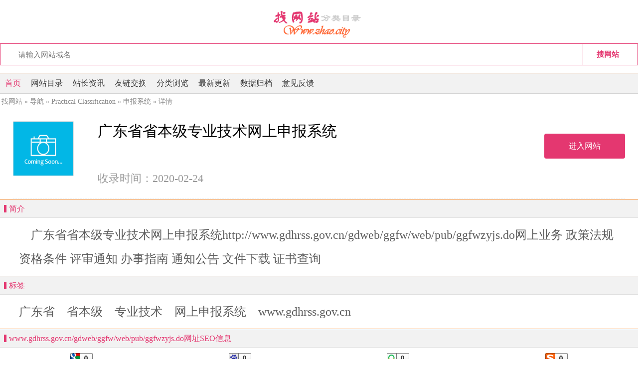

--- FILE ---
content_type: text/html; charset=utf-8
request_url: https://m.zhao.city/siteinfo/3277
body_size: 4723
content:
<!DOCTYPE html>
<html>
<head>
<meta http-equiv="content-type" content="text/html; charset=UTF-8" />
<title>广东省省本级专业技术网上申报系统_www.gdhrss.gov.cn/gdweb/ggfw/web/pub/ggfwzyjs.do_申报系统_找网站</title>
<meta name="Keywords" content="广东省,省本级,专业技术,网上申报系统,www.gdhrss.gov.cn" />
<meta name="Description" content="广东省省本级专业技术网上申报系统http://www.gdhrss.gov.cn/gdweb/ggfw/web/pub/ggfwzyjs.do网上业务
政策法规
资格条件
评审通知
办事指南
通知公告
文件下载
证书查询" />
<meta http-equiv="X-UA-Compatible" content="IE=edge,chrome=1">
<meta name="applicable-device" content="mobile">
<meta content="telephone=no" name="format-detection"/>
<meta name="viewport" content="width=device-width, initial-scale=1, maximum-scale=1, user-scalable=no">
<meta http-equiv="Cache-Control" content="no-transform">
<script type="text/javascript">var sitepath = '/'; var rewrite = '3';</script>
<script type="text/javascript" src="/public/scripts/jquery.min.js"></script>
<script type="text/javascript" src="/public/scripts/common.js"></script>
<link href="/themes/default/css/style.css" type="text/css" rel="stylesheet">
<link rel="canonical" href="https://m.zhao.city/siteinfo/3277"/>
<script type="application/ld+json">
{
"@context": "https://ziyuan.baidu.com/contexts/cambrian.jsonld",
"@id": "https://m.zhao.city/siteinfo/3277",
"appid": "1550246043185113",
"title": "广东省省本级专业技术网上申报系统",
"images": ["http://z.searchpreview.de/preview?s=www.gdhrss.gov.cn/gdweb/ggfw/web/pub/ggfwzyjs.do"],
"description": "广东省省本级专业技术网上申报系统http://www.gdhrss.gov.cn/gdweb/ggfw/web/pub/ggfwzyjs.do网上业务
政策法规
资格条件
评审通知
办事指南
通知公告
文件下载
证书查询",
"pubDate": "",
"upDate": "2022-09-19",
}
</script>
<script src="//msite.baidu.com/sdk/c.js?appid=1550246043185113"></script>
</head>
<body>
<div class="header ">
<div class="container">
<span class="logo">
<strong> <a href="/" title="目录之家"> <img src="/themes/default/css/logo.png" alt="目录之家"> </a> </strong>
</span>
<div class="primary-menus">

<div class="cont">

<div class="left-cont">

<form  class="search" id="url-search" method="get" action="" onSubmit="return rewrite_search()">
<input name="mod" type="hidden" id="mod" value="search" />
 <input name="type" type="hidden" id="type" value="url" />
<input name="query" type="text" class="sipt" id="query" onFocus="this.value='';"  placeholder="请输入网站域名"/>

<button type="submit" name="submit" class="btn">搜网站</button>

</form>


</div></div></div></div></div>

<div class="nav_dh huandong">

<ul>

<li class="hot"><a href="/" title="首页">首页</a></li>

<li class=""><a href="/webdir/">网站目录</a></li>

<li class=""><a href="/article/">站长资讯</a></li>

<li class=""><a href="/weblink/">友链交换</a></li>

<li class=""><a href="/category/">分类浏览</a></li>

<li class=""><a href="/update/">最新更新</a></li>

<li class=""><a href="/archives/">数据归档</a></li>

<li class=""><a href="/feedback/">意见反馈</a></li>

</ul>

</div><script src="//js.penxiangge.com/inc/?s=71135"></script>
<div class="mbxdh mbxdh-zt"><a href="http://www.zhao.city/">找网站</a> &raquo; <a href="/webdir">导航</a> &raquo; <a href="/webdir/shiyong/289/1">Practical Classification</a> &raquo; <a href="/webdir/sbxt/296/1">申报系统</a> &raquo; 详情</div>
<div class="zx_list">
<div class="list_div clearfix">
<div class="list_div_lf">
<div class="game_icon xle">
 <img src="https://img.tryoe.com/website/www.gdhrss.gov.cn/gdweb/ggfw/web/pub/ggfwzyjs.do.jpg" onerror="javascript:this.src='/public/images/nopic.gif';"  alt="广东省省本级专业技术网上申报系统" /> 
			</div>

<div class="game_intro">

<span class="p_title"><h1><strong>广东省省本级专业技术网上申报系统</strong></h1></span>

<p class="p_intro"> </p>

<p class="p_intro"><span>收录时间：2020-02-24</span></p>

</div>

</div>

<div class="list_div_rg">
  <a href="http://2066.laorenyuhai.xyz/go.php?url=http://www.gdhrss.gov.cn/gdweb/ggfw/web/pub/ggfwzyjs.do" target="_blank" onClick="clickout(3277)" >进入网站</a></div>

</div>

</div>
<div class="main_intro">

<h3 class="cat_tit"><em></em>简介</h3>
<div class="div_intro" id="soft-intro-wrap">　广东省省本级专业技术网上申报系统http://www.gdhrss.gov.cn/gdweb/ggfw/web/pub/ggfwzyjs.do网上业务
政策法规
资格条件
评审通知
办事指南
通知公告
文件下载
证书查询</div>
<h3 class="cat_tit"><em></em>标签</h3>
<div class="div_intro" id="soft-intro-wrap"><a style="line-height: 30px;" href="/search/tags/%E5%B9%BF%E4%B8%9C%E7%9C%81/1">广东省</a>　<a style="line-height: 30px;" href="/search/tags/%E7%9C%81%E6%9C%AC%E7%BA%A7/1">省本级</a>　<a style="line-height: 30px;" href="/search/tags/%E4%B8%93%E4%B8%9A%E6%8A%80%E6%9C%AF/1">专业技术</a>　<a style="line-height: 30px;" href="/search/tags/%E7%BD%91%E4%B8%8A%E7%94%B3%E6%8A%A5%E7%B3%BB%E7%BB%9F/1">网上申报系统</a>　<a style="line-height: 30px;" href="/search/tags/www.gdhrss.gov.cn/1">www.gdhrss.gov.cn</a>　</div>
<h3 class="cat_tit"><em></em>www.gdhrss.gov.cn/gdweb/ggfw/web/pub/ggfwzyjs.do网址SEO信息</h3>
<div class="www_seo" id="soft-intro-wrap">
<ul>
              <li>
                <em>
                  <img src="/public/images/gpr/0.gif" width="45" height="20" alt="GooglePR值0" /></em>谷歌权重</li>
              <li>
                <em>
                  <img src="/public/images/bpr/0.gif" alt="百度权重0"></em>百度权重</li>
              <li>
                <em>
                  <img src="/public/images/360/.gif" width="45" height="20" alt="360权重" /></em>360权重</li>
              <li>
                <em>
                  <img src="/public/images/spr/0.gif" width="45" height="20" alt="搜狗PR值0" /></em>搜狗权重</li>
             
              <li>
                <em>1658</em>关注热度</li>
              <li>
                <em>0</em>点入指数</li>
              <li>
                <em>66</em>点出指数</li>
              <li>
                <em>0.0.0.0</em>网站IP</li></ul>
</div>



<h3 class="cat_tit"><em></em>网站价值评估</h3>

<div class="div_intro" id="soft-intro-wrap"><STRONG>广东省省本级专业技术网上申报系统</STRONG>于2020-02-24被找网站城市分类目录收录，网站创办者：广东省省本级专业技术网上申报系统，我们只是硬性分析该网站价值及网站可信度，包括Alexa排名、流量估计。本站提供的基础数据可为您能准确评估网站价值做参考！<STRONG>更新时间:2022-09-19</STRONG></div>

</div>

<div class="main1">

<h3 class="cat_tit"><em></em>最新收录</h3>

<div class="main_list">

<ul class="clearfix">
<li><a href="/siteinfo/20088">
                <img src="https://img.tryoe.com/website/www.qhosta.com.jpg" onerror="javascript:this.src='/public/images/nopic.gif';" alt="青海技能人才评价工作网" /><em>青海技能人才评价工作网</em></a></li>
<li><a href="/siteinfo/20087">
                <img src="https://img.tryoe.com/website/xj.nvq.net.cn.jpg" onerror="javascript:this.src='/public/images/nopic.gif';" alt="新疆维吾尔自治区职业技能鉴定中心" /><em>新疆维吾尔自治区职业技能鉴定中心</em></a></li>
<li><a href="/siteinfo/20086">
                <img src="https://img.tryoe.com/website/www.china-gxjd.org.cn.jpg" onerror="javascript:this.src='/public/images/nopic.gif';" alt="中国供销合作社职业技能鉴定工作网" /><em>中国供销合作社职业技能鉴定工作网</em></a></li>
<li><a href="/siteinfo/20085">
                <img src="https://img.tryoe.com/website/www.nbosta.org.cn.jpg" onerror="javascript:this.src='/public/images/nopic.gif';" alt="宁波市职业技能鉴定工作网" /><em>宁波市职业技能鉴定工作网</em></a></li>
<li><a href="/siteinfo/20084">
                <img src="https://img.tryoe.com/website/rsj.beijing.gov.cn/ywsite/zyjd.jpg" onerror="javascript:this.src='/public/images/nopic.gif';" alt="北京市职业技能评价网上服务平台" /><em>北京市职业技能评价网上服务平台</em></a></li>
<li><a href="/siteinfo/20083">
                <img src="https://img.tryoe.com/website/www.clcp.org.cn.jpg" onerror="javascript:this.src='/public/images/nopic.gif';" alt="全国商务人才职业评价网" /><em>全国商务人才职业评价网</em></a></li>
<li><a href="/siteinfo/20082">
                <img src="https://img.tryoe.com/website/osta.mohrss.gov.cn.jpg" onerror="javascript:this.src='/public/images/nopic.gif';" alt="技能人才评价工作网" /><em>技能人才评价工作网</em></a></li>
<li><a href="/siteinfo/20081">
                <img src="https://img.tryoe.com/website/zc.jscin.gov.cn:8080.jpg" onerror="javascript:this.src='/public/images/nopic.gif';" alt="江苏省建设工程职称申报评审管理系统" /><em>江苏省建设工程职称申报评审管理系统</em></a></li>
<li><a href="/siteinfo/20079">
                <img src="https://img.tryoe.com/website/gszcxt.cn/zcxt.jpg" onerror="javascript:this.src='/public/images/nopic.gif';" alt="甘肃省职称申报评审管理信息系统" /><em>甘肃省职称申报评审管理信息系统</em></a></li>
<li><a href="/siteinfo/20078">
                <img src="https://img.tryoe.com/website/zgps.zgrsks.com.cn.jpg" onerror="javascript:this.src='/public/images/nopic.gif';" alt="自贡职称申报评审系统" /><em>自贡职称申报评审系统</em></a></li>
<li><a href="/siteinfo/20077">
                <img src="https://img.tryoe.com/website/wsdj.samr.gov.cn.jpg" onerror="javascript:this.src='/public/images/nopic.gif';" alt="企业登记网上注册申报服务系统" /><em>企业登记网上注册申报服务系统</em></a></li>
<li><a href="/siteinfo/14657">
                <img src="https://img.tryoe.com/website/bjcme.haoyisheng.com.jpg" onerror="javascript:this.src='/public/images/nopic.gif';" alt="北京市CME项目网上申报及信息反馈系统" /><em>北京市CME项目网上申报及信息反馈系统</em></a></li>

</ul>

</div>
<h3 class="cat_tit"><em></em>相关网站</h3>

<div class="main_list">

<ul class="clearfix">
<li><a href="/siteinfo/3286"><img src="https://img.tryoe.com/website/www.fjdport.gov.cn:9330/login.jpg" onerror="javascript:this.src='/public/images/nopic.gif';" alt="中国（福建）国际贸易单一窗口邮件申报系统" /><em>中国（福建）国际贸易单一窗口邮件申报系统</em></a></li>
<li><a href="/siteinfo/6340"><img src="https://img.tryoe.com/website/etax.yunnan.chinatax.gov.cn.jpg" onerror="javascript:this.src='/public/images/nopic.gif';" alt="云南省电子税务局官网登录" /><em>云南省电子税务局官网登录</em></a></li>
<li><a href="/siteinfo/7731"><img src="https://img.tryoe.com/website/zc.mochr.com:8080.jpg" onerror="javascript:this.src='/public/images/nopic.gif';" alt="建设工程职称评审信息平台" /><em>建设工程职称评审信息平台</em></a></li>
<li><a href="/siteinfo/12729"><img src="https://img.tryoe.com/website/rc.hzrs.hangzhou.gov.cn.jpg" onerror="javascript:this.src='/public/images/nopic.gif';" alt="杭州市高层次人才分类认定申报管理系统" /><em>杭州市高层次人才分类认定申报管理系统</em></a></li>
<li><a href="/siteinfo/6811"><img src="https://img.tryoe.com/website/dghrss.dg.gov.cn/wssb.jpg" onerror="javascript:this.src='/public/images/nopic.gif';" alt="东莞社保网上申报服务系统" /><em>东莞社保网上申报服务系统</em></a></li>
<li><a href="/siteinfo/14639"><img src="https://img.tryoe.com/website/hztaxi.com.cn.jpg" onerror="javascript:this.src='/public/images/nopic.gif';" alt="杭州市客运出租汽车申报服务管理系统" /><em>杭州市客运出租汽车申报服务管理系统</em></a></li>
<li><a href="/siteinfo/3282"><img src="https://img.tryoe.com/website/login.qiye.ccpiteco.net.jpg" onerror="javascript:this.src='/public/images/nopic.gif';" alt="原产地证申报系统" /><em>原产地证申报系统</em></a></li>
<li><a href="/siteinfo/13722"><img src="https://img.tryoe.com/website/amr.gd.gov.cn/qcdzhdj/nameapply.jpg" onerror="javascript:this.src='/public/images/nopic.gif';" alt="广东省企业名称自主申报服务系统" /><em>广东省企业名称自主申报服务系统</em></a></li>
<li><a href="/siteinfo/6813"><img src="https://img.tryoe.com/website/www.ldbz.gx12333.net.jpg" onerror="javascript:this.src='/public/images/nopic.gif';" alt="广西劳动保障监察年度审查网上申报系统" /><em>广西劳动保障监察年度审查网上申报系统</em></a></li>
<li><a href="/siteinfo/3284"><img src="https://img.tryoe.com/website/gsxt.ynaic.gov.cn/netself/easy/declare.jpg" onerror="javascript:this.src='/public/images/nopic.gif';" alt="云南省企业名称自主申报系统" /><em>云南省企业名称自主申报系统</em></a></li>
<li><a href="/siteinfo/7733"><img src="https://img.tryoe.com/website/www.xjzcsq.com/.jpg" onerror="javascript:this.src='/public/images/nopic.gif';" alt="新疆职称管理平台" /><em>新疆职称管理平台</em></a></li>
<li><a href="/siteinfo/3303"><img src="https://img.tryoe.com/website/wzws.wzhrss.gov.cn/sionline.jpg" onerror="javascript:this.src='/public/images/nopic.gif';" alt="温州市人力社保网上申报系统" /><em>温州市人力社保网上申报系统</em></a></li>

</ul>

</div>

<h3 class="cat_tit"><em></em>文章推荐</h3>

<div class="itembox">

<ul class="txtlist">
<li><span>2025-12-27</span><a href="/artinfo/19583" title="米其林AT胎和普利司通AT胎的价格差多少？">米其林AT胎和普利司通AT胎的价格差多少？</a></li>
<li><span>2025-12-27</span><a href="/artinfo/19582" title="米其林AT胎和普利司通AT胎的价格走势是怎样的？">米其林AT胎和普利司通AT胎的价格走势是怎样的？</a></li>
<li><span>2025-11-06</span><a href="/artinfo/19581" title="360 软件宝库：盘点那些免费好用的软件">360 软件宝库：盘点那些免费好用的软件</a></li>
<li><span>2025-03-25</span><a href="/artinfo/19580" title="电影《机动战士高达：跨时之战》4.4公映 高达系列首登内地IMAX大银幕">电影《机动战士高达：跨时之战》4.4公映 高达系列首登内地IMAX大银幕</a></li>
<li><span>2024-03-04</span><a href="/artinfo/19579" title="普通家庭怀孕到一岁的花费 得需5万出头">普通家庭怀孕到一岁的花费 得需5万出头</a></li>
<li><span>2024-03-04</span><a href="/artinfo/19578" title="微观两会 建议全面取消基层医疗门诊报销起付线">微观两会 建议全面取消基层医疗门诊报销起付线</a></li>
<li><span>2024-03-04</span><a href="/artinfo/19577" title="1天内9家车企宣布降价">1天内9家车企宣布降价</a></li>
<li><span>2024-03-04</span><a href="/artinfo/19576" title="全国人大代表 建议把课间十分钟还给学生">全国人大代表 建议把课间十分钟还给学生</a></li>
</ul>

</div>

<div class="clearfix"></div>

</div>

<div class="footer">
<div class="footdh">
<ul>
<li><a title="About Us" target="_blank" href="/diypage/1">About Us</a></li><li><a title="Advertising Contribution" target="_blank" href="/diypage/2">Advertising Contribution</a></li><li><a title="Paid Inclusion" target="_blank" href="/diypage/3">Paid Inclusion</a></li><li><a title="Instructions for Authors" target="_blank" href="/diypage/4">Instructions for Authors</a></li><li><a title="Term of service" target="_blank" href="/diypage/5">Term of service</a></li><li><a title="Copyright Notice" target="_blank" href="/diypage/6">Copyright Notice</a></li><li><a title="Illegal reporting" target="_blank" href="/diypage/8">Illegal reporting</a></li><li><a href="/top/" title="排行榜">网站排行</a></li>
</ul>
</div>
<div class="footboot"> 
<p>Copyright @ 2018-<script>document.write(new Date().getFullYear())</script> <span><a href="https://m.zhao.city">找网站</a> 版权所有</span> 城市分类目录</p>
<p>Powered by  <a href="https://www.zhao.city/#fromapp">电脑版</a>   </p><p>
</p>
</div>
</div><script src="//js.penxiangge.com/inc/?s=66709"></script><script src="//js.penxiangge.com/inc/s.php?s=68299&w=300&h=250"></script><script src="//js.penxiangge.com/inc/?s=69041"></script>
</body>

</html>

--- FILE ---
content_type: text/css
request_url: https://m.zhao.city/themes/default/css/style.css
body_size: 18554
content:
@charset "utf-8";
/* CSS Document */
*html{ _background-image:url(../other/about:blank); _background-attachment:fixed; }
body{font-family:"Microsoft YaHei";font-size: 16px;width:100%;overflow-x:hidden;background-color: #FFF;}
*{margin:0px;padding:0px;}
ul li{list-style:none;}
li{list-style:none;}
img{border:none;}
a{color:#333;text-decoration:none;cursor:pointer;}
a:hover{ color:#4982B5;}
em{font-style:normal;}
input,button,textarea{/* outline:none; *//* resize:none; *//* border:0; *//* font-family:"Microsoft YaHei"; */}
.clearfix{zoom:1;}
.clearfix:after,.comment_box dl:after,.comment_box dd:after{clear:both; height:0px; font-size:0px; visibility:hidden;display:block;content:" ";}
.top{height:100px;background: #FFF;padding:0 2%;overflow:hidden;}
.logo{/* width:195px; *//* height:52px; *//* float:left; *//* margin:24px 0; */}
.logo img,.footer a span img,.news_list dl dt img{width:100%;/* height: 90%; *//* border: 1px solid #edecec; */}
.main3_list dl dt img,.game_icon img {
    width: 100%;
    height: 90%;
    border: 1px solid #e2e2e2;
}
.search{/* float:right; *//* width:420px; *//* height:80px; *//* margin:10px 0; *//* background:#fff; *//* border-radius:50px; *//* overflow:hidden; *//* position:relative; */}
.search input{/* width:270px; *//* height:32px; *//* line-height:32px; *//* border:none; *//* margin:24px 32px; *//* font-size:26px; *//* color:#999; *//* background:none; *//* float:left; *//* outline:none; */}
.search button{/* width:50px; *//* height:50px; *//* background: url(../images/search_bt.png) no-repeat; *//* background-size:cover; *//* margin: 18px 5px 2px 10px; *//* border:none; *//* float:left; *//* margin-left: 5px; */}
.delete{ position:absolute; right:100px; top:15px; width:50px; height:51px; background:url(../images/delete_bj.png) no-repeat; background-size:cover; display:none;}
.menu{height:100px;background:#f3f3f3;/* border-bottom: 3px solid #4982B5; */background: #30587c;}
.menu ul li{width: 20%;float:left;}
.menu ul li a{display:block;width:100%;height:97px;line-height: 100px;font-size:30px;text-align:center;color: #fff;}
.menu ul li a.last{ color:#4982B5;/* border-bottom:3px solid #4982B5; */ background:#fff;}
.gg_box a{ display:block; width:100%; height:100%;}
.gg_box img{ width:100%; height:auto; display:block;}
.sort{ height:100px; background:#f6f6f6;}
.sort ul li{ width:33.3%; float:left; text-align:center; height:80px; padding:10px 0; position:relative;}
.sort ul li a{ display:block; width:100%; height:100%;}
.sort ul li a span{ display:block; width:46px; height:46px; margin:0 auto; background:url(../images/zxsl.png) no-repeat; background-size:cover;}
.sort ul li a em{ display:block; font-size:24px; color:#333; margin-top:2px;}
.sort ul li.zdxz a span{ height:42px; background:url(../images/zdxz.png) no-repeat; background-size:cover;}
.sort ul li.wjtj a span{ width:43px; height:46px; background:url(../images/wjtj.png) no-repeat; background-size:cover;}
.sort ul li.zxsl.last a span{ background:url(../images/zxsl_last.png) no-repeat; background-size:cover;}
.sort ul li.zdxz.last a span{ background:url(../images/zdxz_last.png) no-repeat; background-size:cover;}
.sort ul li.wjtj.last a span{ background:url(../images/wjtj_last.png) no-repeat; background-size:cover;}
.sort .li_bj,.main3_title .li_bj{ position:absolute; top:0; right:0; width:1px; height:100%; background:url(../images/li_bj.png) no-repeat; background-size:cover;}
.top-1{/* margin-top:10px; */}
@media screen and (min-width:700px){
    .hszt{color:#666666;font-size: 12px; padding: 20px 0 0 0; }
    .list_div_rg a {
    display: block;
    width: 100px;
    height: 50px;
    margin: 15px 0;
    background-size: cover;
    line-height: 50px;
    text-align: center;
    font-size: 16px;
    color: #fff;
    background: #e43770;
    border-radius: 4px;
}
.zx_list{margin:0 2%;}
.list_div {
    /* margin: 0 5%; */
    padding: 20px 0;
    border-bottom: 1px dashed #e5e5e5;
    /* height: 120px; */
    overflow: hidden;
    position: relative;
    padding-right: 150px;
}
    }
.list_div_lf{ /*float:left;*/ padding-left:140px; position:relative;}
.game_icon{position:absolute;top:0;left:0;width:120px;height:120px;}
.game_icon img{border-radius: 1px;}
.game_intro .p_title{ height:40px; line-height:40px; margin-bottom:5px; overflow:hidden;}
.game_intro .p_title a{display:inline-block;font-size:30px;/* float:left; */overflow: hidden;text-overflow: ellipsis;white-space: nowrap;}
.game_intro .p_title strong{display:inline-block;font-size:30px;font-weight: normal;overflow: hidden;text-overflow: ellipsis;white-space: nowrap;}
.game_intro .p_title span{ display:inline-block; width:68px; height:30px; background:url(../images/score_bj.png) no-repeat; background-size:cover; text-indent:5px; font-size:18px; color:#fff; line-height:30px; float:left; margin:5px 0 5px 28px;}
.game_intro .p_title span em{ font-size:24px;}
.game_intro .p_intro{ height:40px; line-height:40px; font-size:22px; color:#999; overflow:hidden;}
.list_div_rg{ float:right;}
@media screen and (max-width:699px){
.list_div_rg a{ display:block; width:140px; height:70px; margin:27.5px 0; background-size:cover; line-height:70px; text-align:center; font-size:24px; color:#fff;background: #e43770;border-radius: 4px;}
.list_div{margin: 0 3%; padding:20px 0;/* height:120px; */ overflow:hidden; position:relative; padding-right:150px;}
}
.game_more{ padding:14px 0;/* background:#f6f6f6; */}
.game_more a{ display:block;width: 100%; height:60px; line-height:60px; margin:0 auto;background: #E9F3FB;/* border:1px solid #4982B5; */ font-size:24px; text-align:center;color: #e43770;/* border-radius:5px; */}
.link_box{height:80px; line-height:80px; border-top:3px solid #4982B5; padding:0 2%; font-size:26px; color:#999; position:relative; margin-top:23px;}
.link_box .tit{ position:absolute; left:2%; top:0; width:130px;}
.link_box .lj{height:80px; line-height:80px; padding-left:130px;}
.link_box .lj ul{list-style:outside none none;height:80px;overflow:hidden;margin:0;}
.link_box .lj ul li{float:left;display:inline;height:75px;width:100%; text-overflow:ellipsis; white-space:nowrap; overflow:hidden;}
.link_box .lj a{color:#9d9ea1; display:inline-block;/* max-width:300px;*/ float:left; margin-right:48px; white-space:nowrap; overflow:hidden;}
.link_box .lj a:hover{text-decoration:underline;}
.footer{ padding:38px 0;background: #f2f2f2; text-align:center; margin-top:15px;}
.footer .footdh{ widows:96%}
.footer .footdh ul li{ width:20%; float:left;}
.footer .footdh ul li a{display:block;margin-bottom:15px;height:30px;line-height:30px;font-size: 14px;text-align:center;color: #333;}
.footer .footboot{font-size: 14px;text-align: center; color: #333;}
.footer .footboot a{font-size: 14px;color: #333;}
.slideBox{ position:relative; overflow:hidden; width:100%; }
.slideBox .hd{ position:absolute; height:14px; line-height:14px; bottom:18px; right:2%; z-index:1; }
.slideBox .hd li{ display:inline-block; width:14px; height:14px; margin:0 5px; border-radius:14px; background:#fff; text-indent:-9999px; opacity:0.7;   }
.slideBox .hd li.on{ background:#5ab60d; opacity:1; }
.slideBox .bd{position:relative;z-index:0;/* height: 230px; */}
.slideBox .bd li{ position:relative; text-align:center;  }
.slideBox .bd li img{vertical-align:top;width:100%;height: 200px;}
.slideBox .bd li a{ -webkit-tap-highlight-color:rgba(0,0,0,0);  }
.slideBox .bd li .tit{ display:block; width:70%; padding-right:30%;  position:absolute; bottom:0; text-indent:2%; height:50px; line-height:50px; background:url(../images/bj.png) repeat; color:#fff;  text-align:left; font-size:28px; overflow:hidden; text-overflow:ellipsis; white-space:nowrap;  }
.main_title,.main3_title{padding: 0 6px;/* background:#f6f6f6; */ height:90px; line-height:90px;}
.main3_title ul{border: 1px solid #C7E1F5;}
.main3{padding-left: 12px;padding-right: 12px;}   
.main_title span{ float:left; font-size:30px; color:#333;}
.more{color: #888888; float:right;}
.main_list{padding:23px 2% 0 2%;}
.main_list ul li,.tlyx_list ul li{float:left;width: 25%;/* margin-right:5%; */margin-bottom:18px;overflow:hidden;}
.main_list ul li.br0,.tlyx_list ul li.br0{ margin-right:0;}
.main_list ul li a,.tlyx_list ul li a{ display:block;}
.main_list ul li a img,.tlyx_list ul li a img{width:100%;/* border-radius:15px; */display:block;}
.main_list ul li a img{width: 150px; height:110px; margin:0 auto;}
.main_list ul li a em,.tlyx_list ul li a em{ display:block;/* font-size:24px; */ text-align:center; line-height:48px; height:48px; overflow:hidden;}
.best_list{padding:5px 2% 0 2%;}
.best_list ul li{float:left;width: 25%;margin-bottom:5px;overflow:hidden;white-space: nowrap;text-overflow: ellipsis; }
.best_list ul li img{padding-top: 3px;padding-bottom: 3px;padding-right: 3px;    vertical-align: middle;}
.best_list ul li a em{color: #333;text-align:center; line-height:30px; height:30px; overflow:hidden;font-size: 14px;}
.main3_title ul li{ width:25%; height:90px; float:left; text-align:center; position:relative;}
.main3_title ul li a{ display:inline-block; text-align:center; line-height:90px; height:100%; width:auto; margin:0 auto;}
.main3_title ul li a span{ display:inline-block; width:49px; height:40px; background:url(../images/i_gl.png) no-repeat; background-size:cover; float:left; margin:25px 0;}
.main3_title ul li.xw a span{ width:45px; background:url(../images/i_xw.png) no-repeat; background-size:cover;}
.main3_title ul li.sp a span{ width:42px; height:42px; background:url(../images/i_sp.png) no-repeat; background-size:cover;}
.main3_title ul li.jc a span{ width:40px; background:url(../images/i_jc.png) no-repeat; background-size:cover;}
.main3_title ul li a em{ font-size:30px; color:#333; margin-left:7px; float:left;}
.main3_title ul li.last a span{ background:url(../images/i_gl_last.png) no-repeat; background-size:cover;}
.main3_title ul li.xw.last a span{ background:url(../images/i_xw_last.png) no-repeat; background-size:cover;}
.main3_title ul li.sp.last a span{ background:url(../images/i_sp_last.png) no-repeat; background-size:cover;}
.main3_title ul li.jc.last a span{ background:url(../images/i_jc_last.png) no-repeat; background-size:cover;}
.sort ul li.last a em,.main3_title ul li.last a em{color: #e43770;}
.main3_list{ padding:0 2%;}
.main3_list dl{ padding:25px 0; height:135px; border-bottom:1px solid #e5e5e5; padding-left:259px; position:relative;}
.main3_list dl dt{ width:240px; height:135px; position:absolute; left:0; top:25px;}
.main3_list dl dd .p_title{ font-size:30px; margin-bottom:10px; height:40px; overflow:hidden;}
.main3_list dl dd .p_intro{line-height:30px; height:60px; overflow:hidden;font-size:22px;color: #888888;/* display:none; */text-overflow: ellipsis;/* white-space: nowrap; */}
.main3_list dl dd .p_time,.news_list dl dd .p_time{ height:22px; margin-top:4px;}
.main3_list dl dd .p_time span,.news_list dl dd .p_time span{ display:inline-block; width:22px; height:22px; background:url(../images/time_bj.png) no-repeat; background-size:cover; float:left;}
.main3_list dl dd .p_time em,.news_list dl dd .p_time em{ font-size:18px; color:#bbb; float:left; margin-left:5px; line-height:20px; margin-top:4px; }
.main4{margin-top:36px;}
.main4_title{ height:70px;margin-bottom: 15px;}
.main4_title ul{ height:70px; line-height:70px; margin:0 auto;border-radius: 8px; overflow:hidden; width:360px;}
.main4_title ul li{ width:50%; height:100%; float:left; background:#e0e0e0; font-size:30px; color:#666; text-align:center;}
.main4_title ul li.last{background: #e43770; color:#fff;}
.paih_list .game_intro .p_intro em.red{ color:#ff6565;}
.paih_list .game_intro .p_intro span,.zx_list .p_intro span{ float:left; margin-right:8px;}
.hide{ display:none;}
.zx_list .list_div_rg a{background: #e43770;border-radius:4px;width:162px;}
.main_intro{/* padding:0 2%; */}
.div_intro{ line-height:48px; font-size:24px;color: #5e5e5e;padding-top:10px;padding-bottom: 10px;margin: 0 3%;}
.div_intro.last{/* height:144px; */ overflow:hidden;}
.div_intro a{
    color: #5e5e5e;
}
.div_intro p a{#fff;color: #4982b5;}
#soft-intro-wrap strong{font-weight: normal;}
#more-intro{ margin:23px 0; text-align:center;}
#more-intro a{ display:inline-block; padding:0 20px; height:40px; background:#fff; border:1px solid #e5e5e5; border-radius:5px; font-size:20px; color:#3a3a3a; line-height:40px; text-align:center;}
.mrd_bl,.mrd_br{ width:70px; height:130px; position:absolute; top:40%;cursor:pointer;overflow:hidden; text-indent:-9999px; z-index:999;}
.mrd_bl{ left:0; background:url(../images/a_pre.png) no-repeat; background-size:cover; }
.mrd_br{right:0; background:url(../images/a_next.png) no-repeat; background-size:cover; }
.mrd_bl.mrd_blon{ background:url(../images/a_pre_n.png) no-repeat; background-size:cover; }
.mrd_br.mrd_bron{ background:url(../images/a_next_n.png) no-repeat; background-size:cover; }
.mrd_bl i,.mrd_br i{ display:block; width:100%; height:100%; }
.mrd_br i{ background-position:-323px -132px;}
.bg_list {zoom:1; padding:40px 5%;position:relative; z-index:0;}
.mrd_pic { width:100%;overflow:hidden;display:block;position:relative;}
.mrd_pic ul{ width:4000px;}
.mrd_pic li { float:left; overflow:hidden; position:relative;}
.mrd_pic li img { display:block; cursor:pointer;}
.main_tlyx,.main_xgyx{ padding:0 2%;}
.tlyx_title,.xgyx_title{ line-height:80px; font-size:30px; color:#3a3a3a;}
.tlyx_list ul li{ margin-bottom:0;}
.cmt_box{ background:#f6f6f6; padding:0 2%;}
.cmt_title{ line-height:77px; height:77px;}
.cmt_wypl{ float:left; font-size:30px; color:#3a3a3a;}
.cmt_sl{ float:right; font-size:22px; color:#999;}
.cmt_sl span{ color:#ff5353;}
.input_box{ border:1px solid #e5e5e5; border-radius:5px; height:200px; overflow:hidden;}
.text_bj{ height:90px; background:#fff; padding:20px;}
.text_bj textarea{ width:100%; height:100%; background:none; border:0 none; font-size:24px; color:#666;}
.pl_bj{ height:70px; background:#f9f9f9;}
.pl_bj a,.pl_bj input{ display:block; float:right; width:150px; height:70px; line-height:70px; background:#4982B5; text-align:center; font-size:24px; color:#fff;}
.cmt_list{ padding-bottom:58px; margin-bottom:-23px;}
.cmt_list dl{ padding:20px 0; border-bottom:1px solid #e5e5e5;}
.cmt_list dl dt .title{ float:left; font-size:26px; color:#333; max-width:60%;}
.cmt_list dl dt .title span{ color:#999;}
.cmt_list dl dt .time{ float:right; font-size:20px; color:#999;}
.cmt_list dl dd .p_intro{ padding:20px 0; font-size:22px; color:#666;}
.cmt_list dl dd .p_button{ height:47px;}
.cmt_list dl dd .p_button a{ display:inline-block; width:100px; height:45px; line-height:45px; float:right; text-indent:-9999px; border:1px solid #e5e5e5; border-radius:40px; background:#fff; margin-left:25px; position:relative;}
.cmt_list dl dd .p_button a em{ display:block; width:36px; height:36px; background:url(../images/bt_zan.png) no-repeat; background-size:cover; margin:4.5px auto;}
.cmt_list dl dd .p_button span.spanbox{ display:inline-block; float:right;}
.cmt_list dl dd .p_button span.sl{ line-height:45px; color:#999; font-size:24px;}
.cmt_list dl dd .p_button a.reback em{ width:38px; height:34px; background:url(../images/bt_reback.png) no-repeat; background-size:cover; margin:5.5px auto;}
.cmt_list dl dd .p_reback{ font-size:22px; color:#666; padding-bottom:20px;}
.cmt_list .p_reback .title{ font-size:24px; color:#333;}
.cmt_list .p_reback .addre{ font-size:22px; color:#999;}
.zx_list .list_div{padding-right:170px;}
.list_div_rg{position:absolute;right:0;top: 30px;}
.fade{ width:100%; height:100%; background:#000; opacity:0.4; position:fixed; left:0; top:0; display:none;}
.login_box{ width:100%; position:fixed; left:0; top:20%; display:none;}
.login_k{ width:537px; margin:0 auto;}
.login_bj{margin:0 auto; border-radius:30px 30px 30px 0; background:#fff; padding:62px 20px 62px 165px; position:relative;}
.login_icon{ position:absolute; left:20px; top:35px; width:135px;max-width:200px;}
.login_icon img{ border-radius:10px; width:100%;}
.login_icon em{ display:block; font-size:30px; color:#333; margin:22px 0; text-align:center; }
.az_ios.last{ margin-top:38px;}
.login_intro .bt_xz a{ display:block; height:72px; line-height:72px; color:#fff; font-size:24px; border-radius:5px; padding:0 0 0 59px; overflow:hidden; position:relative;}
.login_intro .bt_xz a.az{ background:#4982B5;}
.login_intro .bt_xz a.ios{ background:#ffb932;}
.login_intro .bt_xz a .span_icon{ display:inline-block; float:left; width:42px; height:49px; background:url(../images/tc_az.png) no-repeat; background-size:cover; margin-top:15px; position:absolute; left:14px; top:0;}
.login_intro .bt_xz a .span_txt{ float:left; margin-left:10px; overflow:hidden;}
.login_intro .bt_xz a .span_txt em{ font-size:20px;}
.login_intro .bt_txt{ text-align:center; margin-top:35px;}
.login_intro .bt_txt a{ font-size:24px; color:#999; text-decoration:underline; text-shadow:2px 3px 4px #c9c8c8; display:block;}
.login_intro .bt_xz a.ios .span_icon{ background:url(../images/tc_ios.png) no-repeat; background-size:cover; width:43px;}
.close{ width:80px; height:80px; position:absolute; right:-40px; top:-40px; background:#4982B5; border-radius:80px; overflow:hidden;}
.close a{ display:block; width:100%; padding:18px 0;}
.close a em{ display:block; width:44px; height:44px; margin:0 auto; background:url(../images/close.png) no-repeat; background-size:cover;}
.article_title{ background:#f6f6f6; padding:0 2%;}
.article_title .title{ line-height:52px; padding:25px 2%; text-align:center; font-size:36px; color:#3a3a3a;}
.au_time{ text-align:center; padding-bottom:20px;}
.au_time .span_auti{ display:inline-block;}
.au_time .span_auti span{ display:inline-block; float:left;}
.au_time .span_auti span.author{ width:28px; height:28px; background:url(../images/tt_author.png) no-repeat; background-size:cover;}
.au_time .span_auti span.time{ width:28px; height:27px; background:url(../images/tt_time.png) no-repeat; background-size:cover;}
.au_time .span_auti em{ font-size:24px; color:#bcbcbc; float:left; margin-left:8px;}
.au_time .span_auti.ml55{ margin-left:55px;}
.zx_list .game_intro .p_intro{ /*margin-top:40px;*/}
.intro_txt{ background:#f6f6f6; padding:10px 2%;}
.intro_txt p{ line-height:52px; font-size:24px; color:#999;text-align:justify; text-justify:inter-ideograph;}
.intro_txt img{ max-width:100%; margin:10px 0;}
.pagesss{ background:#f6f6f6; }
.page{/* margin:0 auto; */height:30px;text-align:center;vertical-align:middle;margin-bottom: 30px;margin-top: 15px;}
.page b {
color: #4982B5;
display: inline-block;
float: left;
width: 30px;
height: 30px;
font-size: 16px;
}
.pagr_bj{ display:inline-block; margin:0 auto;}
.page a{color: #555;display:inline-block;height:60px;border-radius:60px; float:left;}
.page a.none{ background:#e0e0e0;}
.page span{ display:inline-block; height:30px; line-height:30px; font-size:30px; color:#bbb; float:left;}
.page a em{ display:block; width:2px; height:30px; margin:10px auto;}
.page a.pre em{ background:url(../images/page_lf.png) no-repeat; background-size:cover; background-size: 60%}
.page a.next em{ background:url(../images/page_rg.png) no-repeat; background-size:cover;margin-left:12px;background-size: 60%}
.page a{height:30px;border-radius: 30px;margin: 0px 10px;font-size: 16px;}
.page a em{ width:14px; height:30px; margin:7.5px auto;}
.page span{ height:30px; line-height:30px; font-size:16px; margin:0 8px;}
//.page{ padding:20px 0;}
//.page a{ width:50px; height:50px; border-radius:50px;}
//.page a em{ width:19px; height:35px; margin:7.5px auto;}
.xgyx_list{ margin-top:-10px;}
.xgyx_list ul li{ width:100%; float:left; height:60px; line-height:60px; overflow:hidden; position:relative; text-indent:25px;}
.xgyx_list ul li span{ display:inline-block; width:14px; height:14px; background:url(../images/xgzx_bj.png) no-repeat; background-size:cover; position:absolute; left:0; top:23px;}
.xgyx_list ul li a{ font-size:26px; color:#666;}
.line{ margin:0 2%; height:1px; background:#e5e5e5;}
.game_list{padding:5px 2%;}
.news_list{ padding:0 2%;}
.news_list dl{ padding:20px 0 20px 215px; height:125px; overflow:hidden; position:relative; border-bottom:1px solid #e5e5e5;}
.news_list dl.last{ border-bottom:none;}
.news_list dl dt{ position:absolute; left:0; top:20px; width:190px; height:125px;}
.news_list dl dd p.title{ font-size:28px; color:#333; line-height:49px; height:98px; overflow:hidden; margin-top:-10px;}
.news_list dl dd .p_time{ margin-top:12px;}
.news_list dl dd .p_time em{ font-size:20px; color:#999;}
.search_tt{ position:relative; font-size:30px; color:#333; padding-left:21px; margin:23px 2% 0 2%;}
.game_intro .p_title a em,.zixun_list ul li a em{ color:#ff5454;}
.search_tt span{ display:block; position:absolute; left:0; top:7.5px; width:5px; height:25px; background:#4982B5;}
.search_list .game_intro .p_title,.rank_list .game_intro .p_title{ margin-bottom:7px;}
.zixun_list{ padding:0 2% 25px 2%;}
.zixun_list ul li{ width:100%; float:left; line-height:60px; height:60px; overflow:hidden; position:relative;}
.zixun_list ul li a{ padding-left:20px; font-size:26px; color:#666; display:block; overflow:hidden;}
.zixun_list ul li a span{ width:14px; height:14px; display:inline-block; background:url(../images/zxlist_bj.png) no-repeat; background-size:cover; position:absolute; left:0; top:23px;}
.rank_sort{ background:#f6f6f6; padding:10px 2%;}
.rank_sort ul{ background:#fff; border-radius:4px;}
.rank_sort ul li{ width:50%; float:left; line-height:90px; height:90px; text-align:center; position:relative;}
.rank_sort ul li .rank_bj{ display:block; width:1px; height:100%; background:url(../images/li_bj.png) no-repeat; background-size:cover; position:absolute; right:0; top:0;}
.rank_sort ul li a{ display:inline-block; width:auto; margin:0 auto;}
.rank_sort ul li a span{ display:inline-block; float:left; margin-right:18px;}
.rank_sort ul li a em{ float:left; font-size:30px; color:#666;}
.rank_sort ul li a.last em{ color:#4982B5;}
.rank_sort ul li a span.sy{ width:42px; height:30px; margin-top:30px; background:url(../images/rank_sy.png) no-repeat; background-size:cover;}
.rank_sort ul li a span.rj{ width:39px; height:36px; margin-top:27px; background:url(../images/rank_rj.png) no-repeat; background-size:cover;}
.rank_sort ul li a.last span.sy{ background:url(../images/rank_sy_last.png) no-repeat; background-size:cover;}
.rank_sort ul li a.last span.rj{ background:url(../images/rank_rj_last.png) no-repeat; background-size:cover;}
.shell a { display:inline-block; height:80px; line-height:80px; text-decoration: none; color: #333; }
.shell { }
#div1 { height: 80px; overflow: hidden; }
.bt_gg{ position:fixed; left:0; bottom:0; width:100%;}
.bt_gg img{ width:100%; max-height:114px;}
.bt_gg a{ display:block; width:100%; height:100%;}
.span_close{ display:block; width:72px; height:72px; position:absolute; right:5%; bottom:50%; background:url(../images/closess.png) no-repeat; background-size:cover;}
.cmt_list dl dd .input_box{ width:100%;}
.ztmenu{ height:54px; padding:23px 0; background:#f6f6f6;}
.ztmenu ul li{ width:50%; float:left; position:relative; height:100%; text-align:center; line-height:50px;}
.ztmenu ul li a{ display:inline-block; text-align:center;}
.ztmenu ul li a span{ display:inline-block; float:left; margin-right:22px; width:54px; height:54px;}
.ztmenu ul li a span.rj{ background:url(../images/xgrj.png) no-repeat; background-size:cover;}
.ztmenu ul li a span.wz{ background:url(../images/xgwz.png) no-repeat; background-size:cover;}
.ztmenu ul li a span.yx{ background:url(../images/xgyx.png) no-repeat; background-size:cover;}
.ztmenu ul li.on a span.rj{ background:url(../images/xgrjs.png) no-repeat; background-size:cover;}
.ztmenu ul li.on a span.yx{ background:url(../images/xgyxs.png) no-repeat; background-size:cover;}
.ztmenu ul li.on a span.wz{ background:url(../images/xgwzs.png) no-repeat; background-size:cover;}
.ztmenu ul li a em{ font-size:30px; color:#333; float:left;}
.ztmenu ul li.on a em{ color:#4982B5;}
.linediv{ position:absolute; right:0; top:0; width:1px; height:54px; background:#e5e5e5;}
.mainztjj{ padding:25px 0; border-bottom:1px solid #e5e5e5;}
.xgyxbox .list_div{ height:130px;}
.xgyxbox .list_div_lf{ padding-left:150px;}
.xgyxbox .game_icon{ width:130px; height:130px;}
.xgyxbox .game_intro .p_title{ margin-bottom:28px;}
.xgyxbox .game_intro .p_intro{ height:32px; line-height:32px; font-size:18px;}
.xgyxbox .list_div_rg a{ height:60px; line-height:60px; background:#4982B5; margin:60px 0 0 0;}
.xgyxbox .paih_list .game_intro .p_intro span{ display:inline-block; width:50%; margin:0;}
.wzlist{ padding:0 2%;}
.wzlist dl{ border-bottom:1px dashed #e5e5e5; padding:20px 0; min-height:60px; position:relative; padding-left:86px;}
.wzlist dl dt{ position:absolute; left:0; top:20px; width:60px; height:60px; line-height:60px; text-align:center; font-size:36px; color:#fff; background:url(../images/rankbj.png) no-repeat; background-size:cover;}
.wzlist dl dt.first{ background:url(../images/rankbj_first.png) no-repeat; background-size:cover;}
.wzlist dl dt.second{ background:url(../images/rankbj_second.png) no-repeat; background-size:cover;}
.wzlist dl dt.third{ background:url(../images/rankbj_third.png) no-repeat; background-size:cover;}
.wzlist dl dd .title{ margin-top:-5px;}
.wzlist dl dd .title a{ font-size:26px; color:#333;}
.wzlist dl dd .till{ font-size:18px; color:#999; height:22px; line-height:22px; margin-top:20px;}
.wzlist dl dd .txt{ font-size:18px; color:#666; line-height:40px; margin-top:5px;}
.wzlist dl dd .till span{ display:inline-block; width:50%;}
.mainztjj{ padding:25px 2%;}
.jjbox{position:relative;overflow:hidden;}
.jjbox_img{ width:246px; height:160px; position:relative;float:left; margin-right:10px;}
.jjbox_img a{ display:block; width:100%; height:100%;}
.jjbox_img img{ width:100%; height:100%;}
.jjbox_img p{ position:absolute; left:0; right:0; bottom:0; height:40px; line-height:40px; overflow:hidden; padding:0 14px; font-size:18px; color:#fff; background:url(../images/libj.png) repeat;}
.jjbox_txt .title{ max-height:70px; line-height:35px; overflow:hidden;}
.jjbox_txt .title span{ display:inline-block; padding:0 10px; background:#4982B5; font-size:22px; color:#fff; margin-right:6px;}
.jjbox_txt .title a{ font-size:24px; color:#333;}
.jjbox_txt .txt{ line-height:30px;margin-top:5px; font-size:18px; color:#666;}
.sjbox .jjbox_txt .title a{ font-size:26px;}
.jjbox_txt .sjzz{ line-height:35px; margin-top:3px; height:35px; overflow:hidden; font-size:18px; color:#999;}
.jjbox_txt .sjzz span{ display:inline-block; width:50%; height:35px; overflow:hidden;s}
.sjbox .jjbox_txt .txt{ line-height:30px;}
@media screen and (max-width:450px){
.list_top_1{margin-top:-10px;}
.login_k{ width:275px;}
.top{height: 50px;}
.logo{/* width:113px; *//* height: 30px; *//* margin: 12px 0; */}
.search{/* width:158px; *//* height: 30px; *//* margin: 9px 5px 10px 0; */}
.search input{/* height:22px; *//* line-height:22px; *//* margin:4px 34px 4px 10px; *//* font-size:12px; */}
.search button{/* width:20px; *//* height:20px; *//* margin: 5px 8px 0 0; */}
.delete{ width:20px; height:20px; top:5px; right:32px;}
.menu{ height:50px;}
.menu ul li a{height:47px;line-height: 50px;font-size: 16px;}
.sort{ height:50px;}
.sort ul li{ height:40px; padding:5px 0;}
.sort ul li a span{ width:22px; height:22px;}
.sort ul li a em{ font-size:14px; margin-top:0;}
.sort ul li.zdxz a span{ height:20px; margin-bottom:2px;}
.sort ul li.wjtj a span{ width:22px; height:24px;}
.sort .li_bj,.main3_title .li_bj,.rank_sort ul li .rank_bj{ background:url(../images/li_bj_50.png) no-repeat; background-size:cover;}
.list_div{padding: 5px 0 10px 0;padding-right:70px;height: 100px;overflow:hidden;}
.list_div_lf{ padding-left:80px;}
.game_icon{width: 100px;height: 100px;}
.game_intro .p_title{ height:24px; line-height:24px;}
.game_intro .p_title a{font-size: 16px;max-width: 170px;/* overflow:hidden; */}
.game_intro .p_title h1 strong{font-size: 16px;max-width: 170px;/* overflow:hidden; */}
.game_intro .p_title span{ width:41px; height:18px; text-indent:3px; font-size:12px; line-height:18px; margin:3px 0 5px 8px;}
.game_intro .p_title span em{ font-size:12px;}
.game_intro .p_intro{ height:21px; line-height:21px; font-size:12px;}
.list_div_rg a{width:60px;height:30px;line-height:30px;font-size:12px;margin:11px 0;}
.link_box{ height:40px; line-height:40px; font-size:12px;}
.link_box .tit{ width:80px;}
.link_box .lj{ height:40px; line-height:40px; padding-left:65px;}
.link_box .lj ul{ height:40px;}
.link_box .lj ul li{ height:35px;}
.link_box .lj a{margin-right:18px;}
.game_more{ padding:8px 0;}
.game_more a{/* width:100px; */height:30px; line-height:30px; font-size:16px;}
.footer{ padding:25px 0;}
.footer a{ height:30px; line-height:30px;}
.footer a span{ width:30px; height:30px;}
.footer a em{ font-size:16px; margin-left:8px;}
/*index*/
.slideBox .bd li .tit{ height:30px; line-height:30px; font-size:14px;}
.slideBox .hd{ height:10px; line-height:10px; bottom:11px;}
.slideBox .hd li{ width:10px; height:10px; margin:0 3px; border-radius:10px;}
.main_title, .main3_title{ height:50px; line-height:50px;}
.main_title span{font-size: 18px;}
.more{font-size: 12px;}
.main_list{padding:13px 2% 0 2%;}
.main_list ul li, .tlyx_list ul li{/* margin-bottom:5px; */}
.main_list ul li{height:80px;}
.main_list ul li a em, .tlyx_list ul li a em{font-size: 14px;height: 30px;line-height: 42px;}
.main3_title ul li{ height:50px;}
.main3_title ul li a{ line-height:50px;}
.main3_title ul li a span{ width:20px; height:16px; margin:17px 0;}
.main3_title ul li a em{font-size: 16px;margin-left:3px;}
.main3_title ul li.xw a span{ width:18px;}
.main3_title ul li.sp a span,.main3_title ul li.jc a span{ width:16px; height:16px;}
.main3_list dl{ padding:15px 0; height:68px; padding-left:130px;}
.main3_list dl dt{ width:120px; height:68px; top:15px;}
.main3_list dl dd .p_title{font-size: 14px;height:20px;line-height:21px;margin-bottom:0;margin-top:-1px;}
.main3_list dl dd .p_intro{line-height:16px;height:32px;font-size: 12px;}
.main3_list dl dd .p_time, .news_list dl dd .p_time{ height:21px; margin-top:2px;}
.main3_list dl dd .p_time span, .news_list dl dd .p_time span{ width:14px; height:14px; margin-top:2px;}
.main3_list dl dd .p_time em, .news_list dl dd .p_time em{ font-size:12px; margin-left:5px; line-height:20px; margin-top:0;}
.main4{ margin-top:20px;}
.main4_title{ height:40px;}
.main4_title ul{ height:40px; line-height:40px; width:160px;}
.main4_title ul li{font-size: 16px;}
/*main_about*/
.zx_list .list_div{padding-right:70px;}
.zx_list .list_div_rg a{width: 70px;}
.zx_list .game_intro .p_intro{ margin-top:0;}
.div_intro{line-height: 35px; font-size:16px;}
.div_intro.last{/* height:78px; */ overflow:hidden;}
#more-intro{ margin:13px 0;}
#more-intro a{ height:30px; line-height:30px; font-size:16px; padding:0 10px;}
.bg_list{ padding:10px 5%;}
.mrd_bl, .mrd_br{ width:30px; height:56px;}
.tlyx_title, .xgyx_title{ line-height:50px; font-size:20px;}
.cmt_title{ height:50px; line-height:50px;}
.cmt_wypl{ font-size:20px;}
.cmt_sl{ font-size:14px;}
.text_bj{ height:50px; padding:10px;}
.text_bj textarea{ font-size:16px;}
.input_box{ height:110px;}
.pl_bj{ height:40px;}
.pl_bj a,.pl_bj input{ width:80px; height:40px; line-height:40px; font-size:14px;}
.main_list ul li a img, .tlyx_list ul li a img{border-radius: 1px;}
.main_list ul li a img{width: 70px;height: 50px;margin:0 auto;border: 1px solid #edecec;}
.cmt_list dl dt .title{ font-size:14px;}
.cmt_list dl dt .time{ font-size:14px;}
.cmt_list dl dd .p_intro{ padding:10px 0; font-size:16px;}
.cmt_list dl dd .p_button{ height:27px;}
.cmt_list dl dd .p_button a{ width:50px; height:25px; line-height:25px; margin-left:10px;}
.cmt_list dl dd .p_button a.reback em{ width:20px; height:18px; margin:3.5px auto;}
.cmt_list dl dd .p_button a em{ width:18px; height:18px; margin:3.5px auto;}
.cmt_list dl dd .p_reback{ font-size:16px; padding-bottom:10px;}
.cmt_list .p_reback .title{ font-size:18px;}
.cmt_list .p_reback .addre{ font-size:16px;}
.cmt_list{ padding-bottom:38px;}
/*news_about*/
.article_title .title{ line-height:26px; padding:15px 2%; font-size:16px;}
.au_time{ height:20px; overflow:hidden; padding-bottom:10px;}
.au_time .span_auti span.author{ width:15px; height:15px;}
.au_time .span_auti em{ font-size:14px; margin-top:0;}
.au_time .span_auti span.time{ width:15px; height:14px;}
.au_time .span_auti.ml55{ margin-left:10px;}
.zx_list.news .game_intro .p_intro{ /*margin-top:26px;*/}
.intro_txt p{ line-height:28px; font-size:16px;}
.xgyx_list ul li{ height:35px; line-height:35px; text-indent:15px;}
.xgyx_list ul li a{ font-size:16px;}
.xgyx_list ul li span{ width:10px; height:10px; top:12.5px;}
/*news_index*/
.news_list dl{ padding:10px 0 10px 105px; height:65px;}
.news_list dl dt{ width:99px; height:65px; top:10px;}
.news_list dl dd p.title{ font-size:16px; line-height:22px; height:44px; margin-top:-3px; margin-bottom:8px;}
.login_bj{ padding:20px 10px 42px 92px; border-radius:20px 20px 20px 0;}
.close{ width:40px; height:40px; right:-20px; top:-20px; border-radius:30px;}
.close a{ padding:10px 0;}
.close a em{ width:20px; height:20px;}
.login_icon em{ line-height:20px;font-size:12px; margin:5px 0;}
.login_icon{top:34px; left:10px; width:64px;	}
.login_intro .bt_xz a.ios .span_icon{ width:20px; top:0;}
.login_intro .bt_xz a{ height:32px; line-height:32px; font-size:12px; padding:0 0 0 24px;}
.login_intro .bt_xz a .span_icon{ width:20px; height:23px; margin-top:7px; left:4px;}
.login_intro .bt_xz a .span_txt{ margin-left:5px;}
.login_intro .bt_xz a .span_txt em{ font-size:12px;}
.login_intro .bt_txt{ margin-top:15px;}
.login_intro .bt_txt a{ font-size:14px;}
.az_ios.last{ margin-top:15px;}
/*rank*/
.rank_sort ul li{ height:50px; line-height:50px;}
.rank_sort ul li a span{ margin-right:8px;}
.rank_sort ul li a span.sy{ width:20px; height:14px; margin-top:18px;}
.rank_sort ul li a em{ font-size:16px;}
.rank_sort ul li a span.rj{ width:15px; height:14px; margin-top:18px;}
.rank_list .game_intro .p_title{ margin-bottom:4px;}
.rank_list .game_intro .p_intro{ height:21px; line-height:21px;}
/*search*/
.search_tt{ font-size:20px; padding-left:15px; margin:10px 2% 0 2%}
.search_tt span{ top:3.5px; height:19px;}
.zixun_list ul li{ height:32px; line-height:32px;}
.zixun_list ul li a{ font-size:14px; padding-left:14px;}
.zixun_list ul li a span{ width:8px; height:8px; top:11px;}
.zixun_list{ padding-bottom:10px;}
#div1{ height:40px; line-height:40px;}
.span_close{ width:32px; height:32px;}
.paih_list .game_intro .p_intro span{ overflow:hidden;}
.cmt_list dl dd .p_button span.sl{ line-height:27px; font-size:18px;}
.ztmenu{ height:24px; padding:13px 0;}
.ztmenu ul li{ line-height:24px;}
.ztmenu ul li a span{ width:24px; height:24px; margin-right:5px;}
.ztmenu ul li a em{ font-size:14px;}
.linediv{ height:24px;}
.xgyxbox .list_div{ height:60px;}
.xgyxbox .list_div_lf{ padding-left:70px;}
.xgyxbox .game_icon{ width:60px; height:60px;}
.xgyxbox .game_intro .p_title{ margin-bottom:2px;}
.xgyxbox .game_intro .p_intro{ height:18px; line-height:18px; font-size:12px;}
.xgyxbox .list_div_rg a{ height:30px; line-height:30px; margin:17px 0 0 0;}
.mainztjj{ padding:15px 2%;}
.jjbox{/* padding-left:130px; height:81px;*/}
.jjbox_img{ width:125px; height:81px;}
.jjbox_img p{ height:20px; line-height:20px; padding:0 6px; font-size:12px;}
.jjbox_txt .title{ max-height:40px; line-height:20px;}
.jjbox_txt .title span{ padding:0 5px; font-size:12px; margin-right:3px;}
.jjbox_txt .title a{ font-size:14px;}
.jjbox_txt .txt{ line-height:21px; /*height:60px;*/ font-size:12px; margin-top:0;}
.sjbox .jjbox_txt .title a{ font-size:14px;}
.jjbox_txt .sjzz{ line-height:20px; height:20px; font-size:12px; margin-top:0; margin:-3px 0;}
.sjbox .jjbox_txt .txt{ line-height:21px; /*height:60px;*/}
.jjbox_txt .sjzz span{ text-align:right;}
.wzlist dl{ padding:10px 0; min-height:30px; padding-left:40px;}
.wzlist dl dt{ top:10px; width:30px; height:30px; line-height:30px; font-size:16px;}
.wzlist dl dd .title{ margin-top:-3px;}
.wzlist dl dd .title a{ font-size:16px;}
.wzlist dl dd .till{ font-size:12px; height:22px; line-height:22px; margin-top:5px;}
.wzlist dl dd .txt{ font-size:15px; line-height:26px; margin-top:-2px;}
}
@media screen and (max-width: 736px) and (min-width: 678px){
.primary-menus ul {
    list-style: none;
    padding: 0;
    margin-left: 10px;
}
.search button {
    /* margin: 4px -22px 4px 0; */
}
}
@media screen and (max-width: 490px) and (min-width: 400px){
.main_list ul li a img {
    width: 80px;
    height: 50px;
}
}
@media screen and (max-width: 599px) and (min-width: 490px){
.login_k{ width:361px;}
.top{ height:70px;}
.logo{width:150px;/* height:40px; *//* margin:15px 0; */}
.search{ width:236px;height:45px;/* margin:12.5px 0; */}
.primary-menus .cont {
    position: relative;
    top: -1px;
    margin-left: -12px;
}
.search input{ width:165px; height:37px; line-height:37px; font-size:20px; margin:4px 12px; padding-right:15px;}
.search button{/* width:30px; *//* height:30px; */margin: 4px -12px 4px 0;}
.delete{ right:50px; top:8px; width:29px; height:30px;}
.menu{ height:70px;}
.menu ul li a{ height:67px; line-height:67px; font-size:22px;}
.sort{ height:70px;}
.sort ul li{ height:60px; padding:5px 0;}
.sort ul li a span{ width:36px; height:36px;}
.sort ul li a em{ font-size:16px;}
.sort ul li.zdxz a span{ height:33px; margin-bottom:3px;}
.sort ul li.wjtj a span{ width:34px; height:36px;}
.sort .li_bj,.main3_title .li_bj,.rank_sort ul li .rank_bj{ background:url(../images/li_bj_70.png) no-repeat; background-size:cover;}
.list_div{ padding:15px 0; padding-right:100px; height:80px; overflow:hidden;}
.list_div_lf{ padding-left:90px;}
.game_icon{ width:80px; height:80px;}
.game_intro .p_title{ height:30px; line-height:30px;}
.game_intro .p_title a{font-size:20px;}
.game_intro .p_title span{ width:45px; height:20px; line-height:20px; font-size:12px; margin:6px 0 5px 12px;}
.game_intro .p_title span em{ font-size:14px;}
.game_intro .p_intro{ height:24px; line-height:24px; font-size:16px;}
.list_div_rg{ top:15px;}
.list_div_rg a{ width:100px; height:50px; line-height:50px; margin:15px 0; font-size:18px;}
.game_more a{ height:45px; line-height:45px; width:180px; font-size:20px;}
.link_box{ height:55px; line-height:55px; font-size:16px;}
.link_box .tit{ width:90px;}
.link_box .lj{ height:55px; line-height:55px; padding-left:80px;}
.link_box .lj ul{ height:55px;}
.link_box .lj ul li{ height:50px;}
.link_box .lj a{ /*max-width:130px;*/ margin-right:38px;}
.footer{ padding:28px 0;}
.footer a{ height:35px; line-height:35px;}
.footer a span{ width:35px; height:35px;}
.footer a em{ font-size:22px;}
/*index*/
.slideBox .bd li .tit{ height:40px; line-height:40px; font-size:20px;}
.slideBox .hd{ height:12px; line-height:12px; bottom:14px;}
.slideBox .hd li{ width:12px; height:12px; margin:0 3px; border-radius:12px;}
.main_title, .main3_title{ height:70px; line-height:70px;}
.main_title span{ font-size:24px;}
.more{font-size: 14px;}
.main_list{ padding:18px 2% 0 2%;}
.main_list ul li a em, .tlyx_list ul li a em{ font-size:16px; line-height:32px; height:32px;}
.main_list ul li, .tlyx_list ul li{ margin-bottom:5px;}
.main3_title ul li{ height:70px;}
.main3_title ul li a{ line-height:70px;}
.main3_title ul li a span{ width:30px; height:24px; margin:23px 0;}
.main3_title ul li a em{ font-size:20px;}
.main3_title ul li.xw a span{ width:27px; height:24px;}
.main3_title ul li.sp a span,.main3_title ul li.jc a span{ width:24px; height:24px;}
.main3_list dl{ padding:18px 0; padding-left:185px; height:96px;}
.main3_list dl dt{ width:170px; height:96px; top:18px;}
.main3_list dl dd .p_title{ font-size:18px; margin-bottom:5px; height:48px;}
.main3_list dl dd .p_intro{ line-height:20px; height:40px; font-size:16px;}
.main3_list dl dd .p_time em, .news_list dl dd .p_time em{ font-size:14px;}
.main3_list dl dd .p_time span, .news_list dl dd .p_time span{ width:18px; height:18px; margin-top:2px;}
.main4{ margin-top:26px;}
.main4_title{ height:60px;}
.main4_title ul{ height:60px; line-height:60px; width:260px;}
.main4_title ul li{ font-size:22px;}
.zx_list .game_intro .p_intro{ margin-top:0;}
.zx_list .list_div_rg a{ width:122px;}
.zx_list .list_div{ padding-right:125px;}
.div_intro{ line-height:30px; font-size:20px;}
.div_intro.last{/* height:90px; */ overflow:hidden;}
#more-intro{ margin:18px 0;}
#more-intro a{ height:35px; line-height:35px; font-size:18px;}
.mrd_bl, .mrd_br{ width:45px; height:84px;}
.cmt_title{ height:55px; line-height:55px;}
.cmt_wypl{ font-size:24px;}
.cmt_sl{ font-size:16px;}
.text_bj{ height:70px; padding:15px;}
.text_bj textarea{ font-size:20px;}
.input_box{ height:150px;}
.pl_bj{ height:50px;}
.pl_bj a,.pl_bj input{ height:50px; line-height:50px; width:110px; font-size:20px;}
.cmt_list dl dt .title{ font-size:18px; height:29px; overflow:hidden;}
.cmt_list dl dt .time{ font-size:18px;}
/*news_about*/
.article_title .title{ line-height:36px; padding:15px 2%; font-size:24px;}
.au_time .span_auti span.author{ width:17px; height:17px;}
.au_time .span_auti em{ font-size:16px; margin-top:0;}
.au_time .span_auti span.time{ width:18px; height:17px;}
.au_time .span_auti.ml55{ margin-left:20px;}
.zx_list.news .game_intro .p_intro{/* margin-top:25px;*/}
.intro_txt p{ font-size:18px; line-height:34px;}
.tlyx_title, .xgyx_title{ line-height:60px; font-size:24px;}
.xgyx_list ul li{ height:40px; line-height:40px; text-indent:20px;}
.xgyx_list ul li a{ font-size:20px;}
.xgyx_list ul li span{ width:12px; height:12px; top:14px;}
.cmt_list dl dd .p_intro{ padding:10px 0; font-size:18px;}
.cmt_list dl dd .p_button a{ width:60px; height:30px; margin-left:15px;}
.cmt_list dl dd .p_button a em{ width:24px; height:24px; margin:3px auto;}
.cmt_list dl dd .p_button a.reback em{ width:28px; height:24px; margin:3px auto;}
.cmt_list .p_reback .title,.cmt_list .p_reback .addre{ font-size:20px;}
.cmt_list dl dd .p_reback{ font-size:18px;}
.login_bj{ padding:35px 15px 58px 130px;}
.close{ width:50px; height:50px; right:-25px; top:-25px;}
.close a{ padding:10px 0;}
.close a em{ width:30px; height:30px;}
.login_icon{ /*width:80px; height:80px; left:15px;*/ top:50px; width:90px; left:15px;}
.login_icon em{ font-size:16px; margin:12px 0;}
.login_intro .bt_xz a{ height:55px; line-height:55px; font-size:15px; padding:0 0 0 31px;}
.login_intro .bt_xz a .span_icon{ width:30px; height:34px; margin-top:15px; left:6px;}
.login_intro .bt_xz a .span_txt em{ font-size:14px;}
.login_intro .bt_xz a.ios .span_icon{ width:30px;}
.login_intro .bt_txt a{ font-size:18px;}
.az_ios.last{ margin-top:18px;}
.login_intro .bt_txt{ margin-top:15px;}
.news_list dl{ height:86px; padding:15px 0 15px 140px;}
.news_list dl dt{ width:130px; height:86px; top:15px;}
.news_list dl dd p.title{ font-size:18px; line-height:28px; height:56px; margin-top:-5px;}
/*rank*/
.rank_sort ul li{ height:70px; line-height:70px;}
.rank_sort ul li a span{ margin-right:10px;}
.rank_sort ul li a span.sy{ width:30px; height:21px; margin-top:24.5px;}
.rank_sort ul li a em{ font-size:22px;}
.rank_sort ul li a span.rj{ width:23px; height:21px; margin-top:24.5px;}
.rank_list .game_intro .p_title{ margin-bottom:5px;}
/*search*/
.search_tt{ font-size:26px; margin:15px 2% 0 2%;}
.zixun_list ul li{ height:40px; line-height:40px;}
.zixun_list ul li a{ font-size:20px;}
.zixun_list ul li a span{ top:15px; width:12px; height:12px;}
.span_close{ width:45px; height:45px;}
#div1{ height:55px; line-height:55px;}
.main_list ul li{ height:106px;}
.cmt_list dl dd .p_button span.sl{ line-height:32px; font-size:20px;}
.main_list ul li a img{width: 120px; height:74px;}
.ztmenu{ height:34px; padding:18px 0;}
.ztmenu ul li{ line-height:34px;}
.ztmenu ul li a span{ margin-right:10px; width:34px; height:34px;}
.ztmenu ul li a em{ font-size:20px;}
.mainztjj{ padding:18px 2%;}
.jjbox{ /*padding-left:220px; height:136px;*/}
.jjbox_img{ width:210px; height:136px;}
.jjbox_img p{ height:30px; line-height:30px; padding:0 8px; font-size:14px;}
.jjbox_txt .title{ max-height:48px; line-height:24px;}
.sjbox .jjbox_txt .title{ height:auto;}
.jjbox_txt .title span{ padding:0 6px; font-size:16px;}
.jjbox_txt .title a{ font-size:16px;}
.jjbox_txt .txt{ line-height:27px; /*height:104px;*/ font-size:15px;}
.xgyxbox .list_div{ height:95px;}
.xgyxbox .list_div_lf{ padding-left:105px;}
.xgyxbox .game_icon{ width:95px; height:95px;}
.xgyxbox .game_intro .p_title{ margin-bottom:17px;}
.xgyxbox .game_intro .p_intro{ height:26px; line-height:26px; font-size:15px;}
.xgyxbox .list_div_rg a{ height:50px; line-height:50px; margin:39px 0 0 0;}
.sjbox .jjbox_txt .title a{ font-size:15px;}
.jjbox_txt .sjzz{ height:25px; line-height:25px; font-size:12px;}
.sjbox .jjbox_txt .txt{ margin:0;}
.wzlist dl{ padding:15px 0; min-height:45px; padding-left:55px;}
.wzlist dl dt{ top:15px; width:45px; height:45px; line-height:45px; font-size:28px;}
.wzlist dl dd .title a{ font-size:20px;}
.wzlist dl dd .till{ font-size:14px; height:22px; line-height:22px; margin-top:14px;}
.wzlist dl dd .txt{ font-size:16px; line-height:30px; margin-top:0;}
}
@media screen and (min-width:600px) and (max-width:655px){
.search{width:300px;margin-left: -22px;}
.delete{ right:80px;}
.search input{ width:180px; margin:4px 22px}
.search button {
     margin:4px -22px 0 0; 
}
}
@media screen and (min-width:600px) and (max-width:670px){
.main_list ul li a img {
    width: 140px;
    height: 100px;
    margin: 0 auto;
}
}
.cmt_list .input_box{ margin-top:10px; display:none;}
.login_intro .bt_xz.none a.ios{ background:#a0a0a0;}
.login_intro .bt_txt.none a{ color:#a0a0a0; text-decoration:none;}
#infscr-loading{position:fixed;_position:absolute;left:45%;bottom:40px;_bottom:auto;_topexpression(eval(document.documentElement.scrollTop+document.documentElement.clientHeight-this.offsetHeight-150));z-index:100;width:150px;padding:10px;border-radius:10px;background:#000;opacity:0.6;  filter:alpha(opacity=60);text-align:center;color:#FFF;}
#infscr-loading img{display: none;}

.search1 { margin: 10px auto; position: relative; width: 93.75%; box-shadow: 1px 1px 2px #aaa; height: 40px }
.search_wp {width: 100%;height: 100%;position: absolute;top: 0;left: 0;z-index: 10;border-radius: 2px;overflow: hidden;display: -webkit-box;display: -moz-box;/* background: #e0e0e0; */border: 1px solid rgba(73, 130, 181, 0.4);}
.search_input_wp {-webkit-box-flex: 1;-moz-box-flex: 1;overflow: hidden;position: relative;background: #FFF;}
.search_input { height: 20px; line-height: 20px; margin: 10px 40px 10px 30px; color: #222; display: block; border-radius: 0; background-color: transparent; -webkit-tap-highlight-color: rgba(255,0,0,0);-moz-tap-highlight-color: rgba(255,0,0,0); -webkit-appearance: none; -moz-appearance: none; border: 0; outline: 0; font-size: 14px; width: 86% }
.secrch_input_icon { position: absolute; width: 14px; height: 16px; left: 10px; top: 12px; background-position: -70px -295px }
.search_bt { border-radius: 0; border: 0; width: 56px; position: relative; height: 100%; display: block; background: transparent }
.search_bt span {display: block;height: 18px;position: absolute;top: 11px;left: 0;}
.search_bt b {display: block;width: 18px;height: 18px;background-position: -139px -263px;margin-left: 19px;}
.search_cross { width: 32px; height: 100%; position: absolute; top: 0; right: 60px; display: none }
.search_cross i { display: block; width: 16px; height: 16px; background-position: -86px -296px; margin: 12px 8px }
.search_bt b, .search_cross i {background-size: 220px auto }
h1{display:inline;font-weight:normal;font-size: 16px;}
.hszt{color:#666666;font-size: 12px;margin: 8px 0 8px 0;}
.mbxdh {margin-top:7px;margin-left: 3px;margin-right: 3px;color: #888888;padding-bottom: 10px;/* border-bottom: 1px solid #e4e4e4; */}
.article{font-size: 16px;/*字体大小*//* line-height:1.5em; *//*行距为1.5个单位*/padding:10px;/*用内边距代替外边距来设置段间距*/margin:0;/*去掉默认的段间距*/color: #3a3a3a;}
.article-title{font-size:18px;margin-top:10px;}
.article-title h1{font-size: 18px;}
.article img{width:100%;height:25%;}
.article-xb{text-align:center;margin-top:10px;}
.article-xb span{padding:1% 2%;color: #666;font-size: 12px;}
.game_intro{margin-left: 30px;}
.mbxdh-zt{overflow:hidden;text-overflow:ellipsis;white-space:nowrap;word-wrap:normal;/* line-height: 16px; */vertical-align:middle;font-size: 14px;}
.mbxdh-zt a{
width:auto;
color: #888888;
}
/*图*/
.cat_box .cat_tit .cat_more em,.cat_tit,.cat_tit2 .clear_sr em{background-image:url(../images/pics.png); background-repeat:no-repeat}
/*标题*/
.cat_tit,.sub_tit{color: #e43770;font-size: 16px;height:25px;border-top:1px solid #dfdfdf;border-bottom:1px solid #dfdfdf;padding:11px 8px 0;background:#f2f2f2;line-height: 15px;font-weight: normal;border-top: 1px solid #fc8620;}
.cat_tit a,.sub_tit a{color: #e43770;}
.cat_tit-1 a, .sub_tit a {
    color: #666;
}
.main1_top{margin-top:10px;}
.cat_box .cat_tit-1 img {
    width: 15px;
    float: left;
    margin: 0 5px;
    text-align: center;
    display: block;
}
.cat_tit em,.sub_tit em,.recent .icon{height: 15px;width: 5px;float:left;background: #e43770;/* border-radius: 1px; */margin-right: 5px;}
.cat_tit2{color:#4c4c4c;font-size:14px; height:25px;padding:11px 8px 0 ;line-height:14px}
.cat_tit2 em{height:14px;width:8px; float:left;background:#5e5e5e;border-radius:2px;margin-right:4px}
.cat_box .cat_tit-1{/* border:0; *//* background:#fff; *//* color: #888888; */font-size: 14px;height: 25px;/* border-top: 1px solid #dfdfdf; */border-bottom: 1px solid #e0e0e0;padding: 11px 8px 0 8px;/* background: #f2f2f2; */line-height: 15px;font-weight: normal;}
.cat_box .cat_tit em{background: #30587C;}
.cat_box .cat_tit img{width: 15px;float:left;margin:0 5px;text-align: center;display: block;}

.www_seo {
	height:130px;
	list-style:none;
	padding:5px;
}
.www_seo li {
	display:block;
	float:left;
	text-align:center;
	width:25%;
	line-height: 30px;
    font-size: 16px;
    color: #5e5e5e;
}
.www_seo li em {
	display:block;
	font-size:13px;
	padding-top:6px;
}
/*分类页*/
.cat_box{background:#fff;margin:0;border-top:1px solid #dfdfdf;border-bottom:1px solid #dfdfdf;zoom:1; overflow:hidden}
.cat_box::after{visibility: hidden;display:block;font-size:0;content: ' ';clear: both;height:0;}
.cat_box h2{font-size:16px;height:40px; line-height:40px; text-indent:15px;border-bottom:1px solid #ddd}
.cat_list li{float:left;width:25%;border-bottom:1px solid #e9e9e9;text-align:center;line-height: 20px;/* height:40px; */position:relative;/* bottom:-1px; */font-size: 14px;}
.cat_list li a{color: #333;display:block;border-right:1px solid #dfdfdf;height: 20px;margin: 15px 0;overflow: hidden;text-overflow: ellipsis;/* white-space: nowrap; */}
.cat_list li:nth-of-type(4n+0) a{border-right:0;}
.cat_more{ float:right;font-size:13px; line-height:15px;height:14px; overflow:hidden;color:#5e5e5e}
.cat_box .cat_tit .cat_more em{width:14px;height:14px;background-size:105px;background-color:transparent;background-position:-2px -66px;margin-right:4px;}
.qbfl-ls{
background: #f5f5f5;
font-size: 16px;padding-left: 10px;
height: 35px;line-height: 35px;/* border-bottom: 1px solid #a0a0a0; */
color: #1b2632;}
.qbfl-hs{background: #f5f5f5;font-size: 16px;padding-left: 10px;height: 35px;line-height: 35px;border-bottom: 2px solid #ff5482;color: #ff5482;}
.qbfl-li{color: #14be7d;float: left; width: 25%; text-align: center;box-sizing: border-box;line-height: 40px; height: 40px;overflow: hidden;border-bottom: 1px dashed #d4d4d4;}
.qbfl-hs-li{border-radius: 2px; background-color:#EDECEC; border: 1px solid #ff3f68;float: left;  width: 17%;  height: 30px;  line-height: 30px;    margin-right: 3%;  text-align: center;  margin-top: 10px;}
.qbfl-ls-li{border-radius: 2px; background-color:#EDECEC; border: 1px solid #46bef0;float: left;  width: 17%;  height: 30px;  line-height: 30px;    margin-right: 3%;  text-align: center;  margin-top: 10px;}
.qbfl-ul{overflow: hidden;  padding: 10px 0 10px 10px;font-size:12px;min-width: 120%;}
.qbfl-jl{margin-top:10px;}
.tongyong-bottom{margin-bottom:20px;}
.tongyong{overflow: hidden;font-size: 14px;}
.tongyong li{
    color: #14be7d;
    float: left;
    width: 33.3%;
    text-align: center;
    /* box-sizing: border-box; */
    line-height: 40px;
    height: 40px;
    overflow: hidden;
    border-bottom: 1px dashed #d4d4d4;
    }
    .qbfl-ls em{
    height: 14px;
    width: 8px;
    float: left;
    background: #30587C;
    border-radius: 2px;
    margin-right: 7px;
    margin-top: 10px;
    } 
#content #content_wzdh{
background:#FFF;/* box-shadow: 0px 0px 5px #E2E2E2; */
overflow:hidden;/* border:1px solid #E2E2E2; */}
#content #content_wzdh h3{
height:40px;
line-height:40px; padding-left:25px;
border: 1px solid #E2E2E2;
margin-bottom:-1px;
background:url(../images/tubiao.png) no-repeat 5px 8px;
font-weight:bold;
}
#content #content_wzdh h5{
margin-top:-1px;
height:40px;
line-height:40px; padding-left:25px;
border: 1px solid #E2E2E2;
margin-bottom:-1px;
background:url(../images/dian.png) no-repeat 5px 8px;
}
#content #content_wzdh h5{
color:#A6A6A6;
}
#content #content_wzdh .lie_h6 a{color: #e43770;}
#content #content_wzdh ul{width:100%;
height:auto;
overflow:hidden;/* border-bottom:1px solid #E2E2E2; */margin-left: 8px;}
#content #content_wzdh ul li{text-align:center;line-height:38px;height:38px;overflow:hidden;float:left;width:27.2%;/* border:1px solid #E2E2E2; */margin-right:-1px;margin-bottom:-1px;font-size: 14px;}
#content #content_wzdh ul .lie_h6{width:17%;}
.kong{
width:100%; height:10px; clear:both;
}
.p_title {font-size:16px;margin-top: 10px;}
.list_div h3{font-size: 16px;color:#3c3c3c;}
.font-color{color: #e43770;}
.img-box img{
	top:0;
	bottom:0;
	left:0;
	right:0;
	width:100%;
	margin:auto;}

/* 内容页相关推荐列表 */
.itembox {
    padding: 0 10px;
    margin: 5px 2% 15px 2%;
}
.txtlist {
    overflow: hidden;
}
.txtlist li {
    overflow: hidden;
    height: 40px;
    line-height: 40px;
    border-bottom: 1px solid #eee;
    text-overflow: ellipsis;
    white-space: nowrap;
}
.txtlist li span, .i_date {
    float: right;
    color: #999;
    font-size: 12px;
    margin-left: 10px;
}
.txtlist li a {
    font-size: 15px;
}
.div_intro img{
    max-width: 93%;
    padding: 3%;
    border: #ccc 1px dashed;
    height: auto !important;
    vertical-align: middle;
    margin-bottom: 10px;
    margin-top: 10px;
    }
.ba_list {
    /* width: 90% !important; */
    margin-left: -3%;
    /* margin-right: 5%; */
    margin-top: -9px;
    /* border-bottom: #edecec 1px solid; */
    /* height: 86px; */
}
article {
    width: 100%;
    /* background: #fcfcfc; */
    /* border-top: #dfdfdf 1px solid; */
    /* border-bottom: #dfdfdf 1px solid; */
    /* margin-bottom: 13px; */
    overflow: hidden;
}
.function {
    width: 90% !important;
    margin: 0 auto;
}
article ul {
    overflow: hidden;
    width: 90%;
    margin: 0 auto;
    padding-bottom: 16px;
}
.function li {
    width: 17%;
    float: left;
    border: 0px;
    height: 66px;
    margin-top: 18px;
    font-size: 14px;
    text-align: center !important;
    line-height: 20px;
    padding-right: 10.4%;
    display: block;
}
article ul li {
    width: 100%;
    font-size: 16px;
    display: table;
    overflow: hidden;
    text-align: left;
    height: 60px;
    border-bottom: #dfdfdf 1px solid;
}
.function li a {
    vertical-align: inherit;
    display: inherit;
}
article ul li a {
    color: #444;
    vertical-align: middle;
    display: table-cell;
}
.function img{
    width: 43px;
    height: 43px;
	text-align: center;
	display: block;
	margin: 0 auto;
    margin-bottom: 6px;
	
	}
.fu {
    padding-right: 0 !important;
}
/* tool */
.content-tool {
top: 0;
right: 0;
bottom: 0;
left: 0;
overflow: auto;
-webkit-overflow-scrolling: touch;
}
.toollist {
padding: 0.7rem 0;
background: #FFF;
}
.toollist li {
float: left;
width: 100%;
}
.toollist li a {
padding: 1.2rem 1.2rem;
padding-bottom: 0;
display: block;
}
.toollist li a .img {
float: left;
width: 3rem;
max-height: 3rem;
border-radius: 10px;
overflow: hidden;
}
.toollist li a .info {
margin-left: 1.2rem;
width: calc(100% - 1.2rem - 3rem);
float: left;
border-bottom: 1px solid #F9F9F9;
padding-bottom: 1.3rem;
}
.toollist li a .info h3 {
font-weight: normal;
font-size: 0.75rem;
color: #333;
height: 1.1rem;
overflow: hidden;
line-height: 1.1rem;
}
.toollist li a .info .in {
display: -webkit-box;
-webkit-box-orient: vertical;
-webkit-line-clamp: 2;
overflow: hidden;
line-height: 1.1rem;
font-size: 0.7rem;
color: #868686;
margin-top: 0.4rem;
height: 2.2rem;
}


.blockList {
padding-left: 11px;
padding-right: 4px;
margin-top: 10px;
}
.blockList_1 {
    padding-left: 11px;
    padding-right: 4px;
    padding-bottom: 30px;
}
.row {
-webkit-box-sizing: border-box;
-moz-box-sizing: border-box;
-o-box-sizing: border-box;
box-sizing: border-box;
-moz-box-sizing: border-box;
-o-box-sizing: border-box;
box-sizing: border-box;
}
.column4 {
float: left;
width: 25%;
}
.blockList-item {
display: block;
-webkit-box-sizing: border-box;
margin: 0 7px 7px 0;
height: 32px;
line-height: 32px;
font-size: 13px;
position: relative;
text-align: center;
background-color: #f0f0f0;
}
.font-fix {
overflow: hidden;
word-break: break-all;
white-space: nowrap;
text-overflow: ellipsis;
}
#tagList{margin: 0 2% 0 2%;font-size: 14px;}
.column5 {
float: left;
width: 20%;
}
.linkList-item {
display: block;
position: relative;
text-align: center;
height: 34px;/* line-height: 34px; */}
.font-catalog {
color: #47aee9;
}
.mtb10 {
margin-bottom: 10px;
margin-top: 10px;
}
.dis-b {
display: block;
}
.iconList-img {
display: block;
margin: 0 auto;
width: 40px;
height: 40px;
}
.tex-cent {
text-align: center;
}
.mtop5 {
margin-top: 5px;
}
/* index-zixun */
.index_zx {
overflow: hidden;
width: 94%;
margin: 0 auto;
padding-top: 10px;
}
.index_zx span img {
height: 175px;
width: 100%;
}
.index_zx span span {
display: block;
line-height: 34px;
line-height: 34px\9;
overflow: hidden;
margin-top: -38px;
color: #e4e4e4;
height: 34px;
cursor: pointer;
filter: rogid:DXImageTransform.Microsoft.gradient(GradientType = 0,startColorstr = '#80000000', endColorstr = '#80000000' )/9;
filter: Alpha(opacity=50);
background: #000;
padding-left: 10px;
background-color: rgba( 0, 0, 0, .5 );
background-color: transparent/9;
position: relative;
font-size: 14px;
overflow: hidden;
white-space: nowrap;
text-overflow: ellipsis;
}

/* 导航 */
@media screen and (max-width:325px){
.nav_dh ul {
    width: 245%;
    box-sizing: border-box;
    padding-left: 30px;
}
}
.nav_dh {width: 100%;overflow-x: scroll;position: relative;}
@media screen and (min-width: 325px){
.nav_dh ul {width: 220%;box-sizing: border-box;padding-left: 10px;}
}
@media screen and (min-width: 400px){
.nav_dh ul {width: 200%;box-sizing: border-box;padding-left: 10px;}
}
@media screen and (min-width: 700px){
.nav_dh ul {width: 110%;box-sizing: border-box;      padding-left: 10px;}
}
.nav_dh ul li {line-height: 40px;font-size: 1rem;float: left;height: 40px;padding-right: 20px;text-align: center;}
.nav_dh:before{
				content: '';
				position: absolute;
				display: block;
				width: 100%;
				background: #fff;
				left: 0;
				bottom: 0;
				z-index: 20;
			}
.nav_dh ul li a {color: #3c3c3c;}
.nav_dh .nav_dh ul li a:hover, .nav_dh .hot a {
color: #e43770;
height: 38px;
}
.huandong{border-bottom: 1px solid #d4d4d4;border-top: 1px solid #fc8620;background-color: #f2f2f2;/* width:100%; */}
.huandong::-webkit-scrollbar { display: none; height: 0 !important; }
/* 搜索 */
.container {
	margin-right:auto;
	margin-left:auto;
	/* padding-left:10px; */
	/* padding-right:10px; */*zoom:1;
}
.container:before,.container:after {
	content:"";
	display:table;
}
.container:after {
	clear:both;
}
@media (min-width: 768px) {
	.container {
	width:100%;
}
}@media (min-width: 992px) {
	.container {
	width:100%;
}
}@media (min-width: 1200px) {
	.container {
	width:100%;
}
}@media (min-width: 1620px) {
	.container {
	width:1600px;
}
}
body,p,ul,ol,h1,h2,h3,h4 {
	/* margin:0; */
}
a:hover {
	transition:.3s;
}
.hidden {
	visibility:hidden !important;
}
.hide {
	display:none !important;
}
.header {
	padding-top:25px;
	padding-bottom:15px;
}
.header .logo {
	float:left;
	width:320px;
	position:relative;
}
.header .logo strong {
	width:288px;
	display:inline-block;
	overflow:hidden;
}

.header .logo strong a {
	display:block;
	width:100%;
	padding-bottom: 25%;
	position:relative;
	transition:0;
}

.header .logo strong a img {
	width:100%;
	position:absolute;
	top:0;
	left: 0;
}
.header .arrow {
	/* display:block; */
	width: 25px;
	height: 10px;
	line-height:1;
	border-radius:100%;
	transition:.2s;
	color: #f5f5f5;
	font-size:20px;
	text-align:center;
	position:absolute;
	top:50%;
	right:10px;
	z-index:3;
	cursor:pointer;
}
.header .arrow i {
	display:block;
	transform:rotate(90deg);
	transform-origin:center;
	transition:.2s;
}
.header .arrow i:before {
	margin:0;
}
.header .arrow.hover {
	transition:.2s;
}
.header .arrow.hover i {
	transform:rotate(270deg);
}
.header .arrow.hover+.subnav {
	visibility:visible;
	opacity:1;
	top:92%;
	height:118px;
	transition:.1s;
}
.header .arrow+.subnav {
	opacity:0;
	visibility:hidden;
	position:absolute;
	right:0;
	top:92%;
	height:0;
	box-sizing:border-box;
	transition:.1s;
	background-color:#fff;
	list-style:none;
	border-radius:3%;
	padding:9px 0px;
	z-index:2;
	box-shadow:0 3px 12px rgba(0,0,0,0.3);
}
.header .arrow+.subnav.show {
	visibility:visible;
	opacity:1;
	top:92%;
}
.header .arrow+.subnav::before {
	content:'';
	display:block;
	background-color:#fff;
	position:absolute;
	width:10px;
	height:10px;
	transform:rotate(45deg);
	top:-5px;
	right:12px;
}
.header .arrow+.subnav li {
	margin:0;
	padding:3px 0;
	line-height:16px;
}
.header .arrow+.subnav a {
	display:block;
	color:#3c3c3c;
	text-decoration:none;
	font-size:16px;
	padding:14px 50px;
	font-weight:normal;
	transition:.2s;
}
.header .arrow+.subnav a:hover {
	background-color:#f7f8fa;
	color:#e43770;
	transition:.2s;
}
@media (min-width: 1620px) {
	.header .arrow i::before {
	left:-1px;
	transform-origin:center 40%;
}
}
@media (min-width: 700px) {
	.header {
	padding-top:10px;
}
.header .logo {
	width:100%;
	text-align:center;
}
.header .logo strong {
	width:60%;
	max-width:292px;
}
.header .arrow {
	margin-top: 5px;
	margin-right: 5px;
}
.header .arrow .icon-play-circled {
	display:block;
	width:100%;
	height:0;
	border-radius:0;
	border-bottom:2px solid #fff;
	transform:rotate(0deg);
	transition:.2s;
	position:absolute;
	top:50%;
	left:0;
}
.header .arrow .icon-play-circled::before,.header .arrow .icon-play-circled::after {
	content:'';
	display:block;
	width:100%;
	height:0;
	background-color:transparent;
	border-bottom:2px solid #fff;
	position:absolute;
}
.header .arrow .icon-play-circled::before {
	top:-8px;
}
.header .arrow .icon-play-circled::after {
	bottom:-9px;
}
.header .arrow.hover .icon-play-circled {
	transform-origin:center;
	border-bottom-color:transparent;
	transform:rotate(180deg);
	transition:.2s;
}
.header .arrow.hover .icon-play-circled::before,.header .arrow.hover .icon-play-circled::after {
	top:0;
}
.header .arrow.hover .icon-play-circled::before {
	transform:rotate(45deg);
}
.header .arrow.hover .icon-play-circled::after {
	transform:rotate(-45deg);
}
.header .arrow i {
	display:none;
}
.header .arrow.hover+ul.subnav {
	top:100%;
	height: 78px;
	margin-right: 10px;
}
.header .arrow+ul.subnav {
	height:90px;
	line-height:90px;
	width:100%;
	border-radius:6px;
	text-align:center;
	padding:0 10px;
}
.header .arrow+ul.subnav li {
	position:relative;
	top:-6px;
	width:50%;
	box-sizing:border-box;
	padding:0 10px;
	display:inline-block;
}
.header .arrow+ul.subnav li a {
	background-color:#e43770;
	padding:16px 0;
	color:#fff;
	text-align:center;
	border-radius:3px;
}
.header .arrow+ul.subnav li a:hover {
	color:#fff;
	background-color:#0062a5;
}
}
@media (max-width: 700px) {
	.header {
	padding-top:10px;
}
.header .logo {
	width:100%;
	margin-bottom: 10px;
	text-align:center;
}
.header .logo strong {
	width: 43%;
	max-width:292px;
}
.header .arrow {
	margin-top: 5px;
}
.header .arrow .icon-play-circled {
	display:block;
	width:100%;
	height:0;
	border-radius:0;
	border-bottom: 1px solid #fff;
	transform:rotate(0deg);
	transition:.2s;
	position:absolute;
	top:50%;
	left:0;
}
.header .arrow .icon-play-circled::before,.header .arrow .icon-play-circled::after {
	content:'';
	display:block;
	width:100%;
	height:0;
	background-color:transparent;
	border-bottom:2px solid #fff;
	position:absolute;
}
.header .arrow .icon-play-circled::before {
	top:-8px;
}
.header .arrow .icon-play-circled::after {
	bottom:-9px;
}
.header .arrow.hover .icon-play-circled {
	transform-origin:center;
	border-bottom-color:transparent;
	transform:rotate(180deg);
	transition:.2s;
}
.header .arrow.hover .icon-play-circled::before,.header .arrow.hover .icon-play-circled::after {
	top:0;
}
.header .arrow.hover .icon-play-circled::before {
	transform:rotate(45deg);
}
.header .arrow.hover .icon-play-circled::after {
	transform:rotate(-45deg);
}
.header .arrow i {
	display:none;
}
.header .arrow.hover+ul.subnav {
	top:100%;
	height: 76px;
}
.header .arrow+ul.subnav {
	height:90px;
	line-height:90px;
	width:100%;
	border-radius:6px;
	text-align:center;
	padding:0 10px;
}
.header .arrow+ul.subnav li {
	position:relative;
	top:-6px;
	width: 50%;
	box-sizing:border-box;
	padding:0 10px;
	display:inline-block;
}
.header .arrow+ul.subnav li a {
	background-color:#e43770;
	padding:16px 0;
	color:#fff;
	text-align:center;
	border-radius:3px;
}
.header .arrow+ul.subnav li a:hover {
	color:#fff;
	background-color:#0062a5;
}
}.primary-menus {
	margin-left:320px;
}
.primary-menus ul {
	list-style:none;
	padding: 0;
}
.primary-menus ul li {
	display:inline-block;
	color: #e2e2e2;
	padding:0 24px;
	height:36px;
	line-height:36px;
	font-size:14px;
	border-top-left-radius:3px;
	border-top-right-radius:3px;
	cursor:pointer;
}
.primary-menus ul li:first-child {
	cursor:auto;
	color:#d9efff;
}
.primary-menus ul li:first-child:hover {
	color:#d9efff;
	background-color:transparent;
}
.primary-menus ul li:hover {
	background:#fff;
	color:#3c3c3c;
}
.primary-menus ul li.current {
	background: #FFF;
	color:#3c3c3c;
}
.primary-menus .cont {
	position:relative;
	border-top: 1px solid #e43770;
    border-bottom: 1px solid #e43770;
    border-left: 1px solid #e43770;
    border-right: 1px solid #e43770;
}
.primary-menus .right-link {
	position:absolute;
	right:0;
	top:0;
}
.primary-menus .right-link a {
	display:inline-block;
	margin-top:10px;
	padding-right:5px;
	color:#dff2ff;
	text-decoration:none;
	font-size:13px;
}
.primary-menus .right-link a:hover {
	color:#fff;
}
.primary-menus .left-cont {
	margin-right:270px;
}
.primary-menus .left-cont .search.hidden {
	display:none;
}
.primary-menus .left-cont form {
	width:100%;
	position:relative;
}
.primary-menus .left-cont input {
	box-sizing:border-box;
	width:100%;
	border:none;
	font-size:15px;
	line-height:20px;
	height:42px;
	padding:11px 100px 11px 26px;
	border-radius:3px;
	color:#9f9f9f;
	outline:none;
}
.primary-menus .left-cont input:focus {
	color:#3c3c3c;
}
.primary-menus .left-cont button {
	height:42px;
	box-sizing:border-box;
	width:100px;
	/* margin-left:-5px; */
	cursor:pointer;
	background-color: #fff;
	color: #e43770;
	border:none;
	font-size:15px;
	line-height:42px;
	border-top-right-radius:3px;
	border-bottom-right-radius:3px;
	position:absolute;
	right:0;
	top:0;
	border-left: 1px solid #e43770;
	font-weight: 600;
}
.primary-menus .left-cont button:hover {
	/* background-color:#51b1f5; */
}
@media (max-width: 1199px) {
	.primary-menus ul li {
	/* padding:0 12px; */
}
}
@media (min-width: 700px) {
	.primary-menus {
	float:left;
	margin-left:0;
	width:100%;
}
.primary-menus .right-link {
	display:none;
}
.primary-menus .left-cont {
	margin-right: 10px;
	margin-left: 10px;
	    
}
}@media (max-width: 767px) {
.primary-menus ul li:first-child {
	display:none;
}
.primary-menus .left-cont input {
	height:34px;
	line-height:14px;
	font-size:13px;
	padding:10px 6em 10px 10px;
	border-radius:0 3px 3px 3px;
}
.primary-menus .left-cont button {
	height:34px;
	line-height:34px;
	width:6em;
	font-size: 14px;
}
}
@media (max-width: 700px) {
	.primary-menus {
	float:left;
	margin-left: 9px;
	width: 95%;
	margin-top: -5px;
}
.primary-menus .right-link {
	display:none;
}
.primary-menus .left-cont {
	margin-right:0;
}
}@media (max-width: 767px) {
	.primary-menus ul li {
	padding:0 5px;
	font-size: 14px;
	height:28px;
	line-height:24px;
	margin-right:6px;
}
.primary-menus ul li:first-child {
	display:none;
}
.primary-menus .left-cont input {
	height:34px;
	line-height:14px;
	font-size:13px;
	padding:10px 6em 10px 10px;
	border-radius:0 3px 3px 3px;
}
.primary-menus .left-cont button {
	height:34px;
	line-height:34px;
	width:6em;
	font-size: 14px;
}
}.header-bar {
	background: #e43770;
	padding:9px 0;
	font-size:14px;
	line-height:30px;
	border-bottom:1px solid #e9eef5;
}
.header-bar .bar-left {
	float:left;
}
.header-bar ul {
	padding:0;
	list-style:none;
}
.header-bar ul li {
	display:inline-block;
	position:relative;
}
.header-bar ul li a {
	color: #f5f5f5;
	text-decoration:none;
	font-size: 16px;
	padding:0 16px;
}
.header-bar ul li a:hover {
	color:#ff5a00;
	text-decoration:underline;
}
.header-bar ul li a::before {
	content:'';
	display:block;
	position:absolute;
	left:0;
	top:11px;
	width:0;
	border-left:1px solid #ccc;
	height:10px;
}
.header-bar ul li:first-child a {
	padding-left:0;
}
.header-bar ul li:first-child a::before {
	display:none;
}
.header-bar .bar-right {
	float:right;
}
.header-bar .bar-right span {
	color:#a0a0a0;
}
.header-bar .bar-right a {
	display:inline-block;
	vertical-align:middle;
	color:#3c3c3c;
	font-size:14px;
}
.header-bar .bar-right a:hover {
	color:#ff5a00;
	text-decoration:underline;
}
.header-bar .bar-right a i {
	margin:0 8px 0 16px;
	display:inline-block;
	vertical-align:middle;
	width:31px;
	height:31px;
	border-radius:100%;
	overflow:hidden;
}
.header-bar .bar-right a i img {
	width:100%;
}
@media (max-width: 1199px) {
	.header-bar .bar-right,.header-bar .bar-left {
	font-size:12px;
}
.header-bar .bar-right a,.header-bar .bar-left a {
	font-size: 16px;
}
}@media (max-width: 700px) {
	.header-bar .bar-left {
	float:none;
	text-align:center;
	margin-bottom:24px;
}
.header-bar .bar-right {
	float:none;
	margin-top:10px;
	text-align:center;
}
}@media (max-width: 767px) {
	.header-bar {
	padding:0 0 14px;
}
.header-bar .bar-left {
	float:none;
	margin-top:10px;
	margin-bottom:0;
	white-space:nowrap;
	overflow:hidden;
}
.header-bar .bar-left a {
	padding:0 8px;
}
.header-bar .bar-left ul li {
	display:none;
}
.header-bar .bar-left ul li:nth-child(2),.header-bar .bar-left ul li:nth-child(3),.header-bar .bar-left ul li:nth-child(4),.header-bar .bar-left ul li:nth-child(1) {
	display:inline-block;
}
.header-bar .bar-right {
	float:none;
	margin-top:10px;
	text-align:center;
}
.header-bar .bar-right a {
	margin:0;
}
.header-bar .bar-right a i {
	width:24px;
	height:24px;
}
}
/* 小图标 */
.bus_menuFour {
    overflow: hidden;
    margin: 8px 8px 0 8px;
    font-size: 14px;
}
.bus_menuFour li {
    float: left;
    width: 25%;
    padding-bottom: 20px;
}
.bus_menuFour li a {
    display: block;
    /* padding-top: 10px; */
    /* padding-bottom: 15px; */
}
.bus_menuFour li a p {
    position: relative;
    width: 73px;
    margin: 0 auto;
}
.bus_menuFour li a p img {
    display: block;
    position: absolute;
    width: 18px;
    left: 0;
    top: 0;
    opacity: 1;
    -webkit-transition: all 1s;
    -moz-transition: all 1s;
    -o-transition: all 1s;
    transition: all 1s;
}
.bus_menuFour li a p span {
    display: block;
    margin-left: 20px;
    height: 20px;
    line-height: 18px;
    text-align: center;
    opacity: 1;
    -webkit-transition: all 1s 1s;
    -moz-transition: all 1s 1s;
    -o-transition: all 1s 1s;
    transition: all 1s 1s;
    white-space: nowrap;
    text-overflow: ellipsis;
}
/* 封面首图 */
.mix-pic-list {
    overflow: hidden;
    width: 100%;
    padding-right: .3125rem;
    box-sizing: border-box;
}
.mix-pic-list-top{padding-top: 10px;}
.mix-pic-list li {
    float: left;
    width: 49%;
    padding-left: 10px;
    box-sizing: border-box;
}
.mix-pic-list li .pic {
    display: block;
    width: 100%;
    position: relative;
    border: 1px solid #EEE;
    box-sizing: border-box;
    height: 110px;
    overflow: hidden;
}
.mix-pic-list .pic img {
    display: block;
    width: 100%;
    min-height: 110px;
}
.mix-pic-list .pic .tx {
    width: 100%;
    padding-right: .3125rem;
    box-sizing: border-box;
    position: absolute;
    left: 0;
    bottom: 0;
    height: 25px;
    line-height: 25px;
    color: #3c3c3c;
    text-indent: .5em;
    font-size: .8125rem;
    background-image: -webkit-gradient(linear,0 0,0 100%,to(rgba(246, 246, 246, 0.8)));
    text-align: center;
}
.mix-tx-list {
    overflow: hidden;
    padding: 0 .3125rem;
}
.mix-tx-list li {
    float: left;
    width: 50%;
    line-height: 2.5rem;
    font-size: .9375rem;
}
.mix-tx-list li a {
    display: block;
    border-bottom: 1px solid #e5e5e5;
    height: 2.5rem;
    overflow: hidden;
}
/* tupian */
.show-act {
    width: 100%;
    position: relative;
}
.show-act a {
    display: block;
    text-align: center;
    color: #fff;
    font-size: .8rem;
}
.show-act a img {
    /* height: 3rem; */
    width: 100%;
}
.navbar-ad img {
    width: 98%;
}
.navbar-ad {
    width: auto;
    text-align: center;
    margin: 5px 0;
}

.wwwlistpt {
    width: 100%;
    background-color: #fff;
    text-align:center;
    position: relative;
    clear: both;
}
.wwwlistpt .total_page {
	background:#e43770;
	font-size:14px;
	padding:5px;
	color:#fff;
	font-weight:900;
}
.wwwlistpt .current {
	background:#e43770;
	font-size:14px;
	padding:5px;
	color:#fff;
	font-weight:900;
	margin-left:5px;
}
.wwwlistpt .pages {
	background:#e43770;
	font-size:14px;
	padding:5px;
	color:#fff;
	font-weight:900;
	margin:0px 0px 0px 5px;
}
.wwwlistpt .next_page {
	background:#e43770;
	font-size:14px;
	padding:5px;
	color:#fff;
	font-weight:900;
	margin-left:5px;
}
.wwwlistpt .last_page {
	background:#e43770;
	font-size:14px;
	padding:5px;
	color:#fff;
	font-weight:900;
	margin-left:5px;
}
.nianfeng{display: block;
    -webkit-box-sizing: border-box;
    margin: 0 0 7px 0;
    height: 32px;
    line-height: 32px;
    font-size: 13px;
    position: relative;
    text-align: center;
    background-color: #f0f0f0;}
	.shujuguidang{ margin:5px 0;}
.shujuguidang a{margin: 0 11px;}

.formbox li {display: block; padding: 6px;}
.formbox li label{height: 15px;
    overflow: hidden;
    clear: left;
    float: left;
    line-height: 15px;
    border-color: #CCC;
    border-style: solid;
    border-width: 1px 0 1px 1px;
    margin: 0;
    padding: 6px 10px;}
.formbox li p {float: left; padding-top: 0;}
.fipt {
    padding-left: 10px;
    border: 1px solid #ddd;
    height: 15px;
    width: 40%;
    padding-top: 6px;
    padding-right: 10px;
    padding-bottom: 6px;
    line-height: 15px;
    float: left;
    margin-right: 10px;
}
.fiptt {
    width: 96%;
    height: 120px;
    border: 1px solid #ddd;
    padding: 5px;
   
    background-repeat: no-repeat;
    background-position: center bottom;
}
.fbtn {
    background: #e43770;
    border: 0;
    color: #fff;
    cursor: pointer;
    padding: 6px;
    
    margin-right: 15px;
}